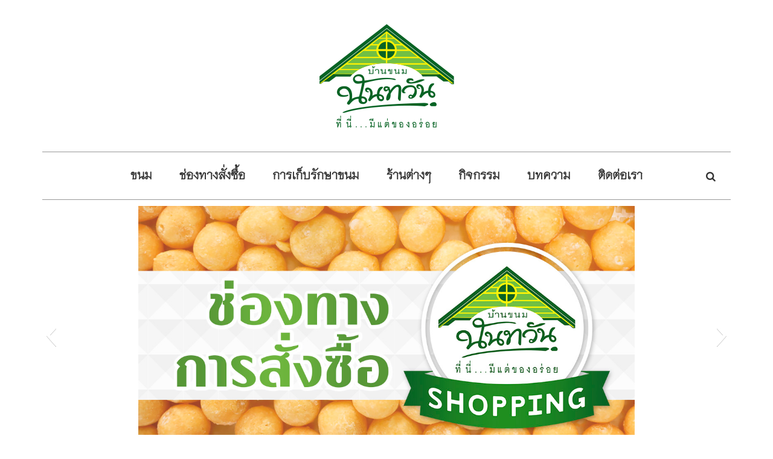

--- FILE ---
content_type: text/html; charset=UTF-8
request_url: https://bannuntawan.com/product/%E0%B8%96%E0%B8%B1%E0%B9%88%E0%B8%A7%E0%B8%81%E0%B8%A7%E0%B8%99
body_size: 7532
content:
<!DOCTYPE html>
<html lang="en-US" itemscope="itemscope" itemtype="http://schema.org/WebPage">
<head>
<meta charset="UTF-8">
<meta name="viewport" content="width=device-width, initial-scale=1">
<link rel="profile" href="http://gmpg.org/xfn/11">
<link rel="pingback" href="https://bannuntawan.com/xmlrpc.php">
<link rel="stylesheet" href="https://bannuntawan.com/wp-content/themes/nantawan/css/bootstrap.css" type="text/css" media="screen" />
<link rel="stylesheet" href="https://bannuntawan.com/wp-content/themes/nantawan/css/theme.css" type="text/css" media="screen" />
<script src="https://ajax.googleapis.com/ajax/libs/jquery/1.12.0/jquery.min.js"></script>
<!--<script src="https://bannuntawan.com/wp-content/themes/nantawan/js/bootstrap.min.jsbootstrap.min.js"></script>-->

<title>ถั่วกวน &#8211; บ้านขนมนันทวัน</title>
<link rel='dns-prefetch' href='//s.w.org' />
<link rel="alternate" type="application/rss+xml" title="บ้านขนมนันทวัน &raquo; Feed" href="https://bannuntawan.com/feed" />
<link rel="alternate" type="application/rss+xml" title="บ้านขนมนันทวัน &raquo; Comments Feed" href="https://bannuntawan.com/comments/feed" />
		<script type="text/javascript">
			window._wpemojiSettings = {"baseUrl":"https:\/\/s.w.org\/images\/core\/emoji\/2\/72x72\/","ext":".png","svgUrl":"https:\/\/s.w.org\/images\/core\/emoji\/2\/svg\/","svgExt":".svg","source":{"concatemoji":"https:\/\/bannuntawan.com\/wp-includes\/js\/wp-emoji-release.min.js?ver=4.6.2"}};
			!function(a,b,c){function d(a){var c,d,e,f,g,h=b.createElement("canvas"),i=h.getContext&&h.getContext("2d"),j=String.fromCharCode;if(!i||!i.fillText)return!1;switch(i.textBaseline="top",i.font="600 32px Arial",a){case"flag":return i.fillText(j(55356,56806,55356,56826),0,0),!(h.toDataURL().length<3e3)&&(i.clearRect(0,0,h.width,h.height),i.fillText(j(55356,57331,65039,8205,55356,57096),0,0),c=h.toDataURL(),i.clearRect(0,0,h.width,h.height),i.fillText(j(55356,57331,55356,57096),0,0),d=h.toDataURL(),c!==d);case"diversity":return i.fillText(j(55356,57221),0,0),e=i.getImageData(16,16,1,1).data,f=e[0]+","+e[1]+","+e[2]+","+e[3],i.fillText(j(55356,57221,55356,57343),0,0),e=i.getImageData(16,16,1,1).data,g=e[0]+","+e[1]+","+e[2]+","+e[3],f!==g;case"simple":return i.fillText(j(55357,56835),0,0),0!==i.getImageData(16,16,1,1).data[0];case"unicode8":return i.fillText(j(55356,57135),0,0),0!==i.getImageData(16,16,1,1).data[0];case"unicode9":return i.fillText(j(55358,56631),0,0),0!==i.getImageData(16,16,1,1).data[0]}return!1}function e(a){var c=b.createElement("script");c.src=a,c.type="text/javascript",b.getElementsByTagName("head")[0].appendChild(c)}var f,g,h,i;for(i=Array("simple","flag","unicode8","diversity","unicode9"),c.supports={everything:!0,everythingExceptFlag:!0},h=0;h<i.length;h++)c.supports[i[h]]=d(i[h]),c.supports.everything=c.supports.everything&&c.supports[i[h]],"flag"!==i[h]&&(c.supports.everythingExceptFlag=c.supports.everythingExceptFlag&&c.supports[i[h]]);c.supports.everythingExceptFlag=c.supports.everythingExceptFlag&&!c.supports.flag,c.DOMReady=!1,c.readyCallback=function(){c.DOMReady=!0},c.supports.everything||(g=function(){c.readyCallback()},b.addEventListener?(b.addEventListener("DOMContentLoaded",g,!1),a.addEventListener("load",g,!1)):(a.attachEvent("onload",g),b.attachEvent("onreadystatechange",function(){"complete"===b.readyState&&c.readyCallback()})),f=c.source||{},f.concatemoji?e(f.concatemoji):f.wpemoji&&f.twemoji&&(e(f.twemoji),e(f.wpemoji)))}(window,document,window._wpemojiSettings);
		</script>
		<style type="text/css">
img.wp-smiley,
img.emoji {
	display: inline !important;
	border: none !important;
	box-shadow: none !important;
	height: 1em !important;
	width: 1em !important;
	margin: 0 .07em !important;
	vertical-align: -0.1em !important;
	background: none !important;
	padding: 0 !important;
}
</style>
<link rel='stylesheet' id='contact-form-7-css'  href='https://bannuntawan.com/wp-content/plugins/contact-form-7/includes/css/styles.css?ver=4.4.2' type='text/css' media='all' />
<link rel='stylesheet' id='woocommerce_prettyPhoto_css-css'  href='//bannuntawan.com/wp-content/plugins/woocommerce/assets/css/prettyPhoto.css?ver=2.5.5' type='text/css' media='all' />
<link rel='stylesheet' id='storefront-woocommerce-style-css'  href='https://bannuntawan.com/wp-content/themes/nantawan/inc/woocommerce/css/woocommerce.css?ver=4.6.2' type='text/css' media='all' />
<style id='storefront-woocommerce-style-inline-css' type='text/css'>

		a.cart-contents,
		.site-header-cart .widget_shopping_cart a {
			color: #ffffff;
		}

		.site-header-cart .widget_shopping_cart {
			background-color: #2c2d33;
		}

		.woocommerce-tabs ul.tabs li.active a,
		ul.products li.product .price,
		.onsale {
			color: #60646c;
		}

		.onsale {
			border-color: #60646c;
		}

		.star-rating span:before,
		.widget-area .widget a:hover,
		.product_list_widget a:hover,
		.quantity .plus, .quantity .minus,
		p.stars a:hover:after,
		p.stars a:after,
		.star-rating span:before {
			color: #96588a;
		}

		.widget_price_filter .ui-slider .ui-slider-range,
		.widget_price_filter .ui-slider .ui-slider-handle {
			background-color: #96588a;
		}

		#order_review_heading, #order_review {
			border-color: #96588a;
		}

		@media screen and ( min-width: 768px ) {
			.site-header-cart .widget_shopping_cart,
			.site-header .product_list_widget li .quantity {
				color: #9aa0a7;
			}
		}
</style>
<script type='text/javascript' src='https://bannuntawan.com/wp-includes/js/jquery/jquery.js?ver=1.12.4'></script>
<script type='text/javascript' src='https://bannuntawan.com/wp-includes/js/jquery/jquery-migrate.min.js?ver=1.4.1'></script>
<link rel='https://api.w.org/' href='https://bannuntawan.com/wp-json/' />
<link rel="EditURI" type="application/rsd+xml" title="RSD" href="https://bannuntawan.com/xmlrpc.php?rsd" />
<link rel="wlwmanifest" type="application/wlwmanifest+xml" href="https://bannuntawan.com/wp-includes/wlwmanifest.xml" /> 
<link rel='prev' title='เผือกกวน' href='https://bannuntawan.com/product/%e0%b9%80%e0%b8%9c%e0%b8%b7%e0%b8%ad%e0%b8%81%e0%b8%81%e0%b8%a7%e0%b8%99' />
<link rel='next' title='วุ้นตาลโตนด' href='https://bannuntawan.com/product/%e0%b8%a7%e0%b8%b8%e0%b9%89%e0%b8%99%e0%b8%95%e0%b8%b2%e0%b8%a5%e0%b9%82%e0%b8%95%e0%b8%99%e0%b8%94' />
<meta name="generator" content="WordPress 4.6.2" />
<meta name="generator" content="WooCommerce 2.5.5" />
<link rel="canonical" href="https://bannuntawan.com/product/%e0%b8%96%e0%b8%b1%e0%b9%88%e0%b8%a7%e0%b8%81%e0%b8%a7%e0%b8%99" />
<link rel='shortlink' href='https://bannuntawan.com/?p=1426' />
<link rel="alternate" type="application/json+oembed" href="https://bannuntawan.com/wp-json/oembed/1.0/embed?url=https%3A%2F%2Fbannuntawan.com%2Fproduct%2F%25e0%25b8%2596%25e0%25b8%25b1%25e0%25b9%2588%25e0%25b8%25a7%25e0%25b8%2581%25e0%25b8%25a7%25e0%25b8%2599" />
<link rel="alternate" type="text/xml+oembed" href="https://bannuntawan.com/wp-json/oembed/1.0/embed?url=https%3A%2F%2Fbannuntawan.com%2Fproduct%2F%25e0%25b8%2596%25e0%25b8%25b1%25e0%25b9%2588%25e0%25b8%25a7%25e0%25b8%2581%25e0%25b8%25a7%25e0%25b8%2599&#038;format=xml" />
<link rel="alternate" type="application/rss+xml"  title="New products" href="https://bannuntawan.com/shop/feed/" /><link rel="icon" href="https://bannuntawan.com/wp-content/uploads/2016/02/logo-125x125.jpg" sizes="32x32" />
<link rel="icon" href="https://bannuntawan.com/wp-content/uploads/2016/02/logo.jpg" sizes="192x192" />
<link rel="apple-touch-icon-precomposed" href="https://bannuntawan.com/wp-content/uploads/2016/02/logo.jpg" />
<meta name="msapplication-TileImage" content="https://bannuntawan.com/wp-content/uploads/2016/02/logo.jpg" />
</head>

<body class="single single-product postid-1426 woocommerce woocommerce-page group-blog right-sidebar woocommerce-active">
<div id="page" class="hfeed site wrapper">
	
	<header id="masthead" class="site-header container" role="banner" >
		<div class="row">
			<div class="col-xs-12">
						<a class="skip-link screen-reader-text" href="#site-navigation">Skip to navigation</a>
		<a class="skip-link screen-reader-text" href="#content">Skip to content</a>
					<div class="site-branding">
				<h1 class="site-title"><a href="https://bannuntawan.com/" rel="home">บ้านขนมนันทวัน</a></h1>
									<p class="site-description">บ้านขนมนันทวัน ที่นี่มีแต่ของอร่อย</p>
							</div>
					<div class="site-logo">
				<a href="https://bannuntawan.com/">
				<img src="https://bannuntawan.com/wp-content/themes/nantawan/images/logo.png"/ alt="บ้านขนมนันทวัน">
				</a>
			</div>

			<nav id="site-navigation" class="main-navigation" role="navigation" aria-label="Primary Navigation">
				<button class="menu-toggle" aria-controls="primary-navigation" aria-expanded="false">
					Menu				</button>
				<div class="primary-navigation"><ul id="menu-main-menu" class="menu"><li id="menu-item-44" class="menu-item menu-item-type-post_type menu-item-object-page menu-item-44"><a href="https://bannuntawan.com/">หน้าแรก</a></li>
<li id="menu-item-45" class="menu-item menu-item-type-post_type menu-item-object-page current_page_parent menu-item-45"><a href="https://bannuntawan.com/shop">ขนม</a></li>
<li id="menu-item-85" class="menu-item menu-item-type-post_type menu-item-object-page menu-item-85"><a href="https://bannuntawan.com/order">ช่องทางสั่งซื้อ</a></li>
<li id="menu-item-86" class="menu-item menu-item-type-post_type menu-item-object-page menu-item-86"><a href="https://bannuntawan.com/keep-product">การเก็บรักษาขนม</a></li>
<li id="menu-item-122" class="menu-item menu-item-type-post_type menu-item-object-page menu-item-122"><a href="https://bannuntawan.com/allshop">ร้านต่างๆ</a></li>
<li id="menu-item-153" class="menu-item menu-item-type-post_type menu-item-object-page menu-item-153"><a href="https://bannuntawan.com/event">กิจกรรม</a></li>
<li id="menu-item-142" class="menu-item menu-item-type-taxonomy menu-item-object-category menu-item-142"><a href="https://bannuntawan.com/category/blog">บทความ</a></li>
<li id="menu-item-49" class="menu-item menu-item-type-post_type menu-item-object-page menu-item-49"><a href="https://bannuntawan.com/contact-us">ติดต่อเรา</a></li>
</ul></div><div class="handheld-navigation"><ul id="menu-main-menu-1" class="menu"><li class="menu-item menu-item-type-post_type menu-item-object-page menu-item-44"><a href="https://bannuntawan.com/">หน้าแรก</a></li>
<li class="menu-item menu-item-type-post_type menu-item-object-page current_page_parent menu-item-45"><a href="https://bannuntawan.com/shop">ขนม</a></li>
<li class="menu-item menu-item-type-post_type menu-item-object-page menu-item-85"><a href="https://bannuntawan.com/order">ช่องทางสั่งซื้อ</a></li>
<li class="menu-item menu-item-type-post_type menu-item-object-page menu-item-86"><a href="https://bannuntawan.com/keep-product">การเก็บรักษาขนม</a></li>
<li class="menu-item menu-item-type-post_type menu-item-object-page menu-item-122"><a href="https://bannuntawan.com/allshop">ร้านต่างๆ</a></li>
<li class="menu-item menu-item-type-post_type menu-item-object-page menu-item-153"><a href="https://bannuntawan.com/event">กิจกรรม</a></li>
<li class="menu-item menu-item-type-taxonomy menu-item-object-category menu-item-142"><a href="https://bannuntawan.com/category/blog">บทความ</a></li>
<li class="menu-item menu-item-type-post_type menu-item-object-page menu-item-49"><a href="https://bannuntawan.com/contact-us">ติดต่อเรา</a></li>
</ul></div>
								<div class="site-search">
				<div class="widget woocommerce widget_product_search">
<form role="search" method="get" class="woocommerce-product-search" action="https://bannuntawan.com/">
	<label class="screen-reader-text" for="woocommerce-product-search-field">Search for:</label>
	<input type="search" id="woocommerce-product-search-field" class="search-field" placeholder="Search Products&hellip;" value="" name="s" title="Search for:" />
	<input type="submit" value="Search" />
	<input type="hidden" name="post_type" value="product" />
</form>
</div>			</div>
							<span class="search-toggle"><span class="ico-search"></span></span>
				</nav><!-- #site-navigation -->
				<script type="text/javascript">
					$( document ).ready(function() {
						$( ".search-toggle" ).click(function() {
						  $( ".site-search" ).fadeToggle( "fast", "linear" );
						});
					});
				</script>
			</div>
		</div>
	</header><!-- #masthead -->

	
	<div id="content" class="site-content container" tabindex="-1">
		<div class="row">
		<div class="col-xs-12">

			
	<div class="slideshow_container slideshow_container_style-light" style=" max-width: 1170px;" data-slideshow-id="245" data-style-name="style-light" data-style-version="2.3.1" >

					<div class="slideshow_loading_icon"></div>
		
		<div class="slideshow_content" style="display: none;">

			<div class="slideshow_view">
				<div class="slideshow_slide slideshow_slide_image">
					<a href="http://bannuntawan.com/order" target="_blank" >						<img src="https://bannuntawan.com/wp-content/uploads/2016/04/ShopBanner-ShopSlide-1.jpg" alt="ShopBanner-ShopSlide (1)" width="1200" height="625" />
					</a>					<div class="slideshow_description_box slideshow_transparent">
						<div class="slideshow_title"><a href="http://bannuntawan.com/order" target="_blank" >ShopBanner-ShopSlide (1)</a></div>											</div>
				</div>

						<div style="clear: both;"></div></div><div class="slideshow_view">
				<div class="slideshow_slide slideshow_slide_image">
					<a href="http://bannuntawan.com/keep-product" target="_blank" >						<img src="https://bannuntawan.com/wp-content/uploads/2016/04/Promo-เก็บรักษาขนม.jpg" alt="Promo-เก็บรักษาขนม" width="1205" height="400" />
					</a>					<div class="slideshow_description_box slideshow_transparent">
						<div class="slideshow_title"><a href="http://bannuntawan.com/keep-product" target="_blank" >Promo-เก็บรักษาขนม</a></div>											</div>
				</div>

						<div style="clear: both;"></div></div>
		</div>

		<div class="slideshow_controlPanel slideshow_transparent" style="display: none;"><ul><li class="slideshow_togglePlay" data-play-text="Play" data-pause-text="Pause"></li></ul></div>

		<div class="slideshow_button slideshow_previous slideshow_transparent" role="button" data-previous-text="Previous" style="display: none;"></div>
		<div class="slideshow_button slideshow_next slideshow_transparent" role="button" data-next-text="Next" style="display: none;"></div>

		<div class="slideshow_pagination" style="display: none;" data-go-to-text="Go to slide"><div class="slideshow_pagination_center"></div></div>

		<!-- WordPress Slideshow Version 2.3.1 -->

			</div>


	<div class="gap-line">
		<span class="mline"></span>
		<span class="msymbol"></span>
	</div>

	<div class="breadcrumbs" typeof="BreadcrumbList" vocab="http://schema.org/">
    <!-- Breadcrumb NavXT 5.4.0 -->
<span property="itemListElement" typeof="ListItem"><a property="item" typeof="WebPage" title="Go to บ้านขนมนันทวัน." href="https://bannuntawan.com" class="home"><span property="name">บ้านขนมนันทวัน</span></a><meta property="position" content="1"></span>|<span property="itemListElement" typeof="ListItem"><a property="item" typeof="WebPage" title="Go to Products." href="https://bannuntawan.com/shop" class="post post-product-archive"><span property="name">Products</span></a><meta property="position" content="2"></span>|<span property="itemListElement" typeof="ListItem"><a property="item" typeof="WebPage" title="Go to the ขนมไทย-ไทยประยุกต์ Product Category archives." href="https://bannuntawan.com/product-category/thaidesserts" class="taxonomy product_cat"><span property="name">ขนมไทย-ไทยประยุกต์</span></a><meta property="position" content="3"></span>|<span property="itemListElement" typeof="ListItem"><a property="item" typeof="WebPage" title="Go to the ขนมกวน - เชื่อม Product Category archives." href="https://bannuntawan.com/product-category/thaidesserts/preservedfruit" class="taxonomy product_cat"><span property="name">ขนมกวน - เชื่อม</span></a><meta property="position" content="4"></span>|<span property="itemListElement" typeof="ListItem"><span property="name">ถั่วกวน</span><meta property="position" content="5"></span>	</div>


			<div id="primary" class="content-area">
			<main id="main" class="site-main" role="main">
	    	

		
			

<div itemscope itemtype="http://schema.org/Product" id="product-1426" class="post-1426 product type-product status-publish has-post-thumbnail product_cat-preservedfruit product_cat-thaidesserts shipping-taxable purchasable product-type-simple product-cat-preservedfruit product-cat-thaidesserts instock">

	<div class="row">
		<div class="col-xs-12 col-sm-6">
	
	<div class="images">
	<a href="https://bannuntawan.com/wp-content/uploads/2018/10/ถั่วกวน-2565.jpg" itemprop="image" class="woocommerce-main-image zoom" title="" data-rel="prettyPhoto"><img width="440" height="550" src="https://bannuntawan.com/wp-content/uploads/2018/10/ถั่วกวน-2565-440x550.jpg" class="attachment-shop_single size-shop_single wp-post-image" alt="ถั่วกวน 2565" title="ถั่วกวน 2565" srcset="https://bannuntawan.com/wp-content/uploads/2018/10/ถั่วกวน-2565-440x550.jpg 440w, https://bannuntawan.com/wp-content/uploads/2018/10/ถั่วกวน-2565-240x300.jpg 240w, https://bannuntawan.com/wp-content/uploads/2018/10/ถั่วกวน-2565-819x1024.jpg 819w, https://bannuntawan.com/wp-content/uploads/2018/10/ถั่วกวน-2565-614x768.jpg 614w, https://bannuntawan.com/wp-content/uploads/2018/10/ถั่วกวน-2565.jpg 1200w" sizes="(max-width: 440px) 100vw, 440px" /></a>
	</div>
	</div>
	<div class="col-xs-12 col-sm-6">
	<div class="summary entry-summary">

		<h1 itemprop="name" class="product_title entry-title">ถั่วกวน</h1>
<div itemprop="offers" itemscope itemtype="http://schema.org/Offer">

	<p class="price"><span class="amount">70&nbsp;&#3647;</span></p>

	<meta itemprop="price" content="70" />
	<meta itemprop="priceCurrency" content="THB" />
	<link itemprop="availability" href="http://schema.org/InStock" />

</div>
<div itemprop="description">
	<p>&nbsp;</p>
<p><span style="font-weight: 400;">ถั่วกวนของบ้านขนมนันทวันอร่อยพิเศษ เพราะคัดแต่วัตถุดิบคุณภาพดี สด สะอาด กวนอย่างพิถีพิถันลืมเหนื่อย จนได้เนื้อเหนียวนุ่ม เนียนละมุน หอมกะทิ หวานน้อย รุ่นเด็กก็ทานง่าย สูงวัยก็ทานอร่อย ถูกอกถูกใจกันทุกคนในครอบครัว</span></p>
<p><strong>วิธีเก็บรักษา</strong> เก็บนอกตู้เย็นได้ตามวันหมดอายุที่ระบุไว้</p>
</div>



	
	<form class="cart" method="post" enctype='multipart/form-data'>
	 	
	 	<div class="quantity">
	<input type="number" step="1" min="1" max="" name="quantity" value="1" title="Qty" class="input-text qty text" size="4" />
</div>

	 	<input type="hidden" name="add-to-cart" value="1426" />

	 	<button type="submit" class="single_add_to_cart_button button alt">Add to cart</button>

			</form>

	
<div class="product_meta">

	
	
	
	
	
</div>


	</div><!-- .summary -->
	</div>
	</div>

	

	<div class="gap-line">
		<span class="mline"></span>
		<span class="msymbol"></span>
	</div>

	<div class="related products">

		<h4 class="title">Related Products</h4>

		<ul class="products">

			
				<li class="first post-645 product type-product status-publish has-post-thumbnail product_cat-signature product_cat-jelly product_cat-delivery product_cat-thaidesserts featured shipping-taxable purchasable product-type-simple product-cat-signature product-cat-jelly product-cat-delivery product-cat-thaidesserts instock">

	<a href="https://bannuntawan.com/product/%e0%b8%a7%e0%b8%b8%e0%b9%89%e0%b8%99%e0%b8%81%e0%b8%b0%e0%b8%97%e0%b8%b4%e0%b8%99%e0%b9%89%e0%b8%b3%e0%b8%95%e0%b8%b2%e0%b8%a5%e0%b8%aa%e0%b8%94"><img width="267" height="267" src="https://bannuntawan.com/wp-content/uploads/2016/07/2017-วุ้นกะทิน้ำตาลสด-267x267.jpg" class="attachment-shop_catalog size-shop_catalog wp-post-image" alt="2017-วุ้นกะทิน้ำตาลสด" srcset="https://bannuntawan.com/wp-content/uploads/2016/07/2017-วุ้นกะทิน้ำตาลสด-267x267.jpg 267w, https://bannuntawan.com/wp-content/uploads/2016/07/2017-วุ้นกะทิน้ำตาลสด-360x360.jpg 360w, https://bannuntawan.com/wp-content/uploads/2016/07/2017-วุ้นกะทิน้ำตาลสด-300x300.jpg 300w, https://bannuntawan.com/wp-content/uploads/2016/07/2017-วุ้นกะทิน้ำตาลสด-1024x1024.jpg 1024w, https://bannuntawan.com/wp-content/uploads/2016/07/2017-วุ้นกะทิน้ำตาลสด-768x768.jpg 768w, https://bannuntawan.com/wp-content/uploads/2016/07/2017-วุ้นกะทิน้ำตาลสด-125x125.jpg 125w, https://bannuntawan.com/wp-content/uploads/2016/07/2017-วุ้นกะทิน้ำตาลสด-550x550.jpg 550w, https://bannuntawan.com/wp-content/uploads/2016/07/2017-วุ้นกะทิน้ำตาลสด.jpg 1200w" sizes="(max-width: 267px) 100vw, 267px" /><h3>วุ้นกะทิน้ำตาลสด</h3>
	<span class="price"><span class="amount">60&nbsp;&#3647;</span></span>
</a><a rel="nofollow" href="/product/%E0%B8%96%E0%B8%B1%E0%B9%88%E0%B8%A7%E0%B8%81%E0%B8%A7%E0%B8%99?add-to-cart=645" data-quantity="1" data-product_id="645" data-product_sku="" class="button product_type_simple add_to_cart_button ajax_add_to_cart">Add to cart</a>
</li>

			
				<li class="post-672 product type-product status-publish has-post-thumbnail product_cat-bakery product_cat-delivery product_cat-thaidesserts featured shipping-taxable purchasable product-type-simple product-cat-bakery product-cat-delivery product-cat-thaidesserts instock">

	<a href="https://bannuntawan.com/product/%e0%b8%9e%e0%b8%b2%e0%b8%a2%e0%b8%81%e0%b8%a3%e0%b8%ad%e0%b8%9a%e0%b8%98%e0%b8%b1%e0%b8%8d%e0%b8%9e%e0%b8%b7%e0%b8%8a%e0%b8%a3%e0%b8%a7%e0%b8%a1%e0%b8%a3%e0%b8%aa"><img width="267" height="267" src="https://bannuntawan.com/wp-content/uploads/2016/07/2018-พายกรอบธัญพืช-267x267.jpg" class="attachment-shop_catalog size-shop_catalog wp-post-image" alt="2018-พายกรอบธัญพืช" srcset="https://bannuntawan.com/wp-content/uploads/2016/07/2018-พายกรอบธัญพืช-267x267.jpg 267w, https://bannuntawan.com/wp-content/uploads/2016/07/2018-พายกรอบธัญพืช-360x360.jpg 360w, https://bannuntawan.com/wp-content/uploads/2016/07/2018-พายกรอบธัญพืช-300x300.jpg 300w, https://bannuntawan.com/wp-content/uploads/2016/07/2018-พายกรอบธัญพืช-1024x1024.jpg 1024w, https://bannuntawan.com/wp-content/uploads/2016/07/2018-พายกรอบธัญพืช-768x768.jpg 768w, https://bannuntawan.com/wp-content/uploads/2016/07/2018-พายกรอบธัญพืช-125x125.jpg 125w, https://bannuntawan.com/wp-content/uploads/2016/07/2018-พายกรอบธัญพืช-550x550.jpg 550w, https://bannuntawan.com/wp-content/uploads/2016/07/2018-พายกรอบธัญพืช.jpg 1200w" sizes="(max-width: 267px) 100vw, 267px" /><h3>พายกรอบธัญพืชรวมรส</h3>
	<span class="price"><span class="amount">99&nbsp;&#3647;</span></span>
</a><a rel="nofollow" href="/product/%E0%B8%96%E0%B8%B1%E0%B9%88%E0%B8%A7%E0%B8%81%E0%B8%A7%E0%B8%99?add-to-cart=672" data-quantity="1" data-product_id="672" data-product_sku="" class="button product_type_simple add_to_cart_button ajax_add_to_cart">Add to cart</a>
</li>

			
				<li class="post-617 product type-product status-publish has-post-thumbnail product_cat-signature product_cat-cake product_cat-delivery product_cat-thaidesserts featured shipping-taxable purchasable product-type-simple product-cat-signature product-cat-cake product-cat-delivery product-cat-thaidesserts instock">

	<a href="https://bannuntawan.com/product/%e0%b9%80%e0%b8%84%e0%b9%89%e0%b8%81%e0%b8%8a%e0%b8%b4%e0%b8%9f%e0%b8%9f%e0%b8%ad%e0%b8%99%e0%b8%a3%e0%b8%a7%e0%b8%a1%e0%b8%a3%e0%b8%aa"><img width="267" height="267" src="https://bannuntawan.com/wp-content/uploads/2016/07/เค้กชิฟฟอน-2018-267x267.jpg" class="attachment-shop_catalog size-shop_catalog wp-post-image" alt="เค้กชิฟฟอน 2018" srcset="https://bannuntawan.com/wp-content/uploads/2016/07/เค้กชิฟฟอน-2018-267x267.jpg 267w, https://bannuntawan.com/wp-content/uploads/2016/07/เค้กชิฟฟอน-2018-360x360.jpg 360w, https://bannuntawan.com/wp-content/uploads/2016/07/เค้กชิฟฟอน-2018-300x300.jpg 300w, https://bannuntawan.com/wp-content/uploads/2016/07/เค้กชิฟฟอน-2018-1024x1024.jpg 1024w, https://bannuntawan.com/wp-content/uploads/2016/07/เค้กชิฟฟอน-2018-768x768.jpg 768w, https://bannuntawan.com/wp-content/uploads/2016/07/เค้กชิฟฟอน-2018-125x125.jpg 125w, https://bannuntawan.com/wp-content/uploads/2016/07/เค้กชิฟฟอน-2018-550x550.jpg 550w, https://bannuntawan.com/wp-content/uploads/2016/07/เค้กชิฟฟอน-2018.jpg 1200w" sizes="(max-width: 267px) 100vw, 267px" /><h3>เค้กชิฟฟอนรวมรส</h3>
	<span class="price"><span class="amount">119&nbsp;&#3647;</span></span>
</a><a rel="nofollow" href="/product/%E0%B8%96%E0%B8%B1%E0%B9%88%E0%B8%A7%E0%B8%81%E0%B8%A7%E0%B8%99?add-to-cart=617" data-quantity="1" data-product_id="617" data-product_sku="" class="button product_type_simple add_to_cart_button ajax_add_to_cart">Add to cart</a>
</li>

			
				<li class="last post-662 product type-product status-publish has-post-thumbnail product_cat-signature product_cat-mokaeng product_cat-delivery product_cat-thaidesserts featured shipping-taxable purchasable product-type-simple product-cat-signature product-cat-mokaeng product-cat-delivery product-cat-thaidesserts instock">

	<a href="https://bannuntawan.com/product/%e0%b8%ab%e0%b8%a1%e0%b9%89%e0%b8%ad%e0%b9%81%e0%b8%81%e0%b8%87%e0%b8%9f%e0%b8%b1%e0%b8%81%e0%b8%97%e0%b8%ad%e0%b8%87"><img width="267" height="267" src="https://bannuntawan.com/wp-content/uploads/2016/07/หม้อแกงฟักทอง-2015-267x267.jpg" class="attachment-shop_catalog size-shop_catalog wp-post-image" alt="หม้อแกงฟักทอง-2015" srcset="https://bannuntawan.com/wp-content/uploads/2016/07/หม้อแกงฟักทอง-2015-267x267.jpg 267w, https://bannuntawan.com/wp-content/uploads/2016/07/หม้อแกงฟักทอง-2015-360x360.jpg 360w, https://bannuntawan.com/wp-content/uploads/2016/07/หม้อแกงฟักทอง-2015-300x300.jpg 300w, https://bannuntawan.com/wp-content/uploads/2016/07/หม้อแกงฟักทอง-2015-1024x1024.jpg 1024w, https://bannuntawan.com/wp-content/uploads/2016/07/หม้อแกงฟักทอง-2015-768x768.jpg 768w, https://bannuntawan.com/wp-content/uploads/2016/07/หม้อแกงฟักทอง-2015-125x125.jpg 125w, https://bannuntawan.com/wp-content/uploads/2016/07/หม้อแกงฟักทอง-2015-550x550.jpg 550w, https://bannuntawan.com/wp-content/uploads/2016/07/หม้อแกงฟักทอง-2015.jpg 1200w" sizes="(max-width: 267px) 100vw, 267px" /><h3>หม้อแกงฟักทอง</h3>
	<span class="price"><span class="amount">65&nbsp;&#3647;</span></span>
</a><a rel="nofollow" href="/product/%E0%B8%96%E0%B8%B1%E0%B9%88%E0%B8%A7%E0%B8%81%E0%B8%A7%E0%B8%99?add-to-cart=662" data-quantity="1" data-product_id="662" data-product_sku="" class="button product_type_simple add_to_cart_button ajax_add_to_cart">Add to cart</a>
</li>

			
		</ul>

	</div>


	<meta itemprop="url" content="https://bannuntawan.com/product/%e0%b8%96%e0%b8%b1%e0%b9%88%e0%b8%a7%e0%b8%81%e0%b8%a7%e0%b8%99" />
</div><!-- #product-1426 -->


		
	
	

		</div><!-- .row -->
		</div><!-- .xs12 -->
	</div><!-- #content -->


	<footer id="colophon" class="site-footer container" role="contentinfo">
		<div class="text-center">
			<a href="https://www.facebook.com/bannuntawan/" target="_blank"><img src="https://bannuntawan.com/wp-content/themes/nantawan/images/facebook3.png"></a>
			<a href="https://www.instagram.com/bannuntawan/" target="_blank"><img src="https://bannuntawan.com/wp-content/themes/nantawan/images/instagram-logo.png"></a>
			<a href="https://th.tripadvisor.com/Restaurant_Review-g297932-d3744840-Reviews-Ban_Kanom_Nuntawan-Phetchaburi_Phetchaburi_Province.html" target="_blank"><img src="https://bannuntawan.com/wp-content/themes/nantawan/images/tripadvisor-logo.png"></a>

			<span class="credit">© Copyright 2016 By Bannuntawan.com All rights Reserved.</span>
		</div><!-- .container -->
	</footer><!-- #colophon -->

</div><!-- #page -->

<link rel='stylesheet' id='slideshow-jquery-image-gallery-stylesheet_functional-css'  href='https://bannuntawan.com/wp-content/plugins/slideshow-jquery-image-gallery/style/SlideshowPlugin/functional.css?ver=2.3.1' type='text/css' media='all' />
<link rel='stylesheet' id='slideshow-jquery-image-gallery-stylesheet_style-light-css'  href='https://bannuntawan.com/wp-content/plugins/slideshow-jquery-image-gallery/css/style-light.css?ver=2.3.1' type='text/css' media='all' />
<script type='text/javascript' src='https://bannuntawan.com/wp-content/plugins/contact-form-7/includes/js/jquery.form.min.js?ver=3.51.0-2014.06.20'></script>
<script type='text/javascript'>
/* <![CDATA[ */
var _wpcf7 = {"loaderUrl":"https:\/\/bannuntawan.com\/wp-content\/plugins\/contact-form-7\/images\/ajax-loader.gif","recaptchaEmpty":"Please verify that you are not a robot.","sending":"Sending ..."};
/* ]]> */
</script>
<script type='text/javascript' src='https://bannuntawan.com/wp-content/plugins/contact-form-7/includes/js/scripts.js?ver=4.4.2'></script>
<script type='text/javascript'>
/* <![CDATA[ */
var wc_add_to_cart_params = {"ajax_url":"\/wp-admin\/admin-ajax.php","wc_ajax_url":"\/product\/%E0%B8%96%E0%B8%B1%E0%B9%88%E0%B8%A7%E0%B8%81%E0%B8%A7%E0%B8%99?wc-ajax=%%endpoint%%","i18n_view_cart":"View Cart","cart_url":"","is_cart":"","cart_redirect_after_add":"no"};
/* ]]> */
</script>
<script type='text/javascript' src='//bannuntawan.com/wp-content/plugins/woocommerce/assets/js/frontend/add-to-cart.min.js?ver=2.5.5'></script>
<script type='text/javascript' src='//bannuntawan.com/wp-content/plugins/woocommerce/assets/js/prettyPhoto/jquery.prettyPhoto.min.js?ver=3.1.6'></script>
<script type='text/javascript' src='//bannuntawan.com/wp-content/plugins/woocommerce/assets/js/prettyPhoto/jquery.prettyPhoto.init.min.js?ver=2.5.5'></script>
<script type='text/javascript'>
/* <![CDATA[ */
var wc_single_product_params = {"i18n_required_rating_text":"Please select a rating","review_rating_required":"yes"};
/* ]]> */
</script>
<script type='text/javascript' src='//bannuntawan.com/wp-content/plugins/woocommerce/assets/js/frontend/single-product.min.js?ver=2.5.5'></script>
<script type='text/javascript' src='//bannuntawan.com/wp-content/plugins/woocommerce/assets/js/jquery-blockui/jquery.blockUI.min.js?ver=2.70'></script>
<script type='text/javascript'>
/* <![CDATA[ */
var woocommerce_params = {"ajax_url":"\/wp-admin\/admin-ajax.php","wc_ajax_url":"\/product\/%E0%B8%96%E0%B8%B1%E0%B9%88%E0%B8%A7%E0%B8%81%E0%B8%A7%E0%B8%99?wc-ajax=%%endpoint%%"};
/* ]]> */
</script>
<script type='text/javascript' src='//bannuntawan.com/wp-content/plugins/woocommerce/assets/js/frontend/woocommerce.min.js?ver=2.5.5'></script>
<script type='text/javascript' src='//bannuntawan.com/wp-content/plugins/woocommerce/assets/js/jquery-cookie/jquery.cookie.min.js?ver=1.4.1'></script>
<script type='text/javascript'>
/* <![CDATA[ */
var wc_cart_fragments_params = {"ajax_url":"\/wp-admin\/admin-ajax.php","wc_ajax_url":"\/product\/%E0%B8%96%E0%B8%B1%E0%B9%88%E0%B8%A7%E0%B8%81%E0%B8%A7%E0%B8%99?wc-ajax=%%endpoint%%","fragment_name":"wc_fragments"};
/* ]]> */
</script>
<script type='text/javascript' src='//bannuntawan.com/wp-content/plugins/woocommerce/assets/js/frontend/cart-fragments.min.js?ver=2.5.5'></script>
<script type='text/javascript' src='https://bannuntawan.com/wp-content/themes/nantawan/js/navigation.min.js?ver=20120206'></script>
<script type='text/javascript' src='https://bannuntawan.com/wp-content/themes/nantawan/js/skip-link-focus-fix.min.js?ver=20130115'></script>
<script type='text/javascript' src='https://bannuntawan.com/wp-includes/js/wp-embed.min.js?ver=4.6.2'></script>
<script type='text/javascript'>
/* <![CDATA[ */
var SlideshowPluginSettings_245 = {"animation":"slide","slideSpeed":"1","descriptionSpeed":"0.4","intervalSpeed":"5","slidesPerView":"1","maxWidth":"1170","aspectRatio":"16:6","height":"200","imageBehaviour":"natural","showDescription":"false","hideDescription":"true","preserveSlideshowDimensions":"true","enableResponsiveness":"true","play":"true","loop":"true","pauseOnHover":"true","controllable":"true","hideNavigationButtons":"false","showPagination":"false","hidePagination":"false","controlPanel":"false","hideControlPanel":"true","waitUntilLoaded":"true","showLoadingIcon":"true","random":"false","avoidFilter":"true","dimensionWidth":"16","dimensionHeight":"6"};
var slideshow_jquery_image_gallery_script_adminURL = "https:\/\/bannuntawan.com\/wp-admin\/";
/* ]]> */
</script>
<script type='text/javascript' src='https://bannuntawan.com/wp-content/plugins/slideshow-jquery-image-gallery/js/min/all.frontend.min.js?ver=2.3.1'></script>

</body>
</html>


--- FILE ---
content_type: text/css
request_url: https://bannuntawan.com/wp-content/themes/nantawan/css/theme.css
body_size: 9185
content:
/*!
 * Bootstrap v3.3.6 (http://getbootstrap.com)
 * Copyright 2011-2015 Twitter, Inc.
 * Licensed under MIT (https://github.com/twbs/bootstrap/blob/master/LICENSE)
 */
@font-face {
  font-family: "th_k2d";
  src: url('../fonts/th_k2d_july8-webfont.eot');
  src: url('../fonts/th_k2d_july8-webfont.eot?#iefix') format('embedded-opentype'), url('../fonts/th_k2d_july8-webfont.woff') format('woff'), url('../fonts/th_k2d_july8-webfont.ttf') format('truetype');
  font-weight: normal;
  font-style: normal;
}
@font-face {
  font-family: 'THNiramitAS';
  src: url('../fonts/th_niramit_as-webfont.eot');
  src: url('../fonts/th_niramit_as-webfont.eot?#iefix') format('embedded-opentype'), url('../fonts/th_niramit_as-webfont.woff') format('woff'), url('../fonts/th_niramit_as-webfont.ttf') format('truetype');
  font-weight: normal;
  font-style: normal;
}
@font-face {
  font-family: 'FontAwesome';
  src: url("../fonts/fontawesome/fontawesome-webfont.eot?v=#4.1.0");
  src: url("../fonts/fontawesome/fontawesome-webfont.eot?#iefix&v=#4.1.0") format("embedded-opentype"), url("../fonts/fontawesome/fontawesome-webfont.woff2?v=#4.1.0") format("woff2"), url("../fonts/fontawesome/fontawesome-webfont.woff?v=#4.1.0") format("woff"), url("../fonts/fontawesome/fontawesome-webfont.ttf?v=#4.1.0") format("truetype"), url("../fonts/fontawesome/fontawesome-webfont.svg?v=#4.1.0#fontawesomeregular") format("svg");
  font-weight: normal;
  font-style: normal;
}
@font-face {
  font-family: 'blackjackregular';
  src: url('../fonts/black_jack-webfont.eot');
  src: url('../fonts/black_jack-webfont.eot?#iefix') format('embedded-opentype'), url('../fonts/black_jack-webfont.woff') format('woff'), url('../fonts/black_jack-webfont.ttf') format('truetype'), url('../fonts/black_jack-webfont.svg#blackjackregular') format('svg');
  font-weight: normal;
  font-style: normal;
}
h1.en-title,
.h1.en-title {
  font-family: 'blackjackregular';
  font-size: 74px;
  font-weight: 500;
}
h2.en-title,
.h2.en-title {
  font-family: 'blackjackregular';
  font-size: 57.8px;
  font-weight: 500;
}
h3.en-title,
.h3.en-title {
  font-family: 'blackjackregular';
  font-size: 37.7px;
  font-weight: 500;
}
img.alignleft {
  float: left;
  margin-right: 25px;
  margin-bottom: 25px;
}
img.alignright {
  float: right;
  margin-left: 25px;
  margin-bottom: 25px;
}
.gap-line {
  position: relative;
  text-align: center;
  float: none;
  clear: both;
}
.gap-line .mline {
  display: block;
  border-top: 1px solid #b9b9b9;
  position: absolute;
  width: 100%;
  top: 26px;
  z-index: -1;
}
.gap-line .msymbol {
  display: inline-block;
  width: 82px;
  height: 52px;
  background-color: #fff;
  background-image: url('../images//ico-msymbol.png');
  background-repeat: no-repeat;
  background-size: auto 100%;
  background-position: 50% 0;
  z-index: 2;
}
img.aligncenter {
  display: block;
  margin: auto;
}
#content {
  outline: none;
}
.skip-link {
  display: none;
}
.site-branding {
  display: none;
}
.site-logo {
  padding: 40px 0;
  text-align: center;
}
header .site-search {
  position: absolute;
  right: 15px;
  top: -80%;
  display: none;
}
header .site-search .widget_product_search .screen-reader-text {
  display: none;
}
header .site-search .widget_product_search input[type=search],
header .site-search .widget_product_search input[type=text] {
  padding: 5px;
  border: 1px solid #999;
  font-size: 18px;
  line-height: 20px;
}
header .site-search .widget_product_search input[type="submit"] {
  font-size: 18px;
  line-height: 24px;
  padding: 3px 10px;
  display: inline-block;
  margin-bottom: 0;
  font-weight: normal;
  text-align: center;
  touch-action: manipulation;
  cursor: pointer;
  background-color: #B9E497;
  background-image: none;
  border: 1px solid transparent;
  white-space: nowrap;
  -webkit-user-select: none;
  -moz-user-select: none;
  -ms-user-select: none;
  user-select: none;
}
header .site-search .widget_product_search input[type="submit"]:focus,
header .site-search .widget_product_search input[type="submit"]:active:focus,
header .site-search .widget_product_search input[type="submit"].active:focus,
header .site-search .widget_product_search input[type="submit"].focus,
header .site-search .widget_product_search input[type="submit"]:active.focus,
header .site-search .widget_product_search input[type="submit"].active.focus {
  outline: thin dotted;
  outline: 5px auto -webkit-focus-ring-color;
  outline-offset: -2px;
}
header .site-search .widget_product_search input[type="submit"]:hover,
header .site-search .widget_product_search input[type="submit"]:focus,
header .site-search .widget_product_search input[type="submit"].focus {
  color: #333333;
  text-decoration: none;
}
header .site-search .widget_product_search input[type="submit"]:active,
header .site-search .widget_product_search input[type="submit"].active {
  outline: 0;
  background-image: none;
  -webkit-box-shadow: inset 0 3px 5px rgba(0, 0, 0, 0.125);
  box-shadow: inset 0 3px 5px rgba(0, 0, 0, 0.125);
}
header .site-search .widget_product_search input[type="submit"].disabled,
header .site-search .widget_product_search input[type="submit"][disabled],
fieldset[disabled] header .site-search .widget_product_search input[type="submit"] {
  cursor: not-allowed;
  opacity: 0.65;
  filter: alpha(opacity=65);
  -webkit-box-shadow: none;
  box-shadow: none;
}
aheader .site-search .widget_product_search input[type="submit"].disabled,
fieldset[disabled] aheader .site-search .widget_product_search input[type="submit"] {
  pointer-events: none;
}
.search-toggle {
  display: block;
  position: absolute;
  right: 25px;
  top: 35%;
  cursor: pointer;
}
.search-toggle .ico-search {
  display: block;
}
.search-toggle .ico-search:before {
  content: "\f002";
  font-family: "FontAwesome";
  line-height: 1;
}
.home_top_slideshow .slideshow_container .slideshow_pagination {
  bottom: 80px;
}
.home_top_slideshow .slideshow_container .slideshow_pagination ul li {
  width: 14px;
  height: 14px;
  border-radius: 50%;
  background: #fff;
  margin: 0 5px;
  opacity: 1;
  outline: none;
}
.home_top_slideshow .slideshow_container .slideshow_pagination ul li.slideshow_currentView {
  background: #74b53f;
}
.home_nav_showcase {
  padding: 0 15px;
  margin-bottom: 40px;
}
.home_nav_showcase .highlight_nav {
  position: relative;
}
.home_nav_showcase .highlight_nav .title {
  position: absolute;
  width: 100%;
  margin: 0;
  bottom: 0;
  left: 0;
  padding: 15px 0;
  text-align: center;
  color: #fff;
}
.home_nav_showcase .highlight_nav.highlight_nav_1:hover .title {
  background-color: #ffb15e;
  -webkit-transition: all 0.5s;
  /* Safari */
  transition: all 0.5s;
}
.home_nav_showcase .highlight_nav.highlight_nav_1 .title {
  background-color: rgba(255, 177, 94, 0.8);
  -webkit-transition: all 0.5s;
  /* Safari */
  transition: all 0.5s;
}
.home_nav_showcase .highlight_nav.highlight_nav_2:hover .title {
  background-color: #8fb93b;
  -webkit-transition: all 0.5s;
  /* Safari */
  transition: all 0.5s;
}
.home_nav_showcase .highlight_nav.highlight_nav_2 .title {
  background-color: rgba(143, 185, 59, 0.8);
  -webkit-transition: all 0.5s;
  /* Safari */
  transition: all 0.5s;
}
.home_nav_showcase .highlight_nav.highlight_nav_3:hover .title {
  background-color: #85d0bb;
  -webkit-transition: all 0.5s;
  /* Safari */
  transition: all 0.5s;
}
.home_nav_showcase .highlight_nav.highlight_nav_3 .title {
  background-color: rgba(133, 208, 187, 0.8);
  -webkit-transition: all 0.5s;
  /* Safari */
  transition: all 0.5s;
}
.home_nav_showcase .highlight_nav a {
  display: block;
}
.home_nav_showcase .highlight_nav a img {
  width: 100%;
  height: auto;
}
.content-area {
  padding-top: 20px;
  padding-bottom: 40px;
}
.content-area h3.title {
  color: #c27074;
  margin-bottom: 40px;
}
.content-area .gotopage {
  display: block;
  width: 160px;
  margin: 20px auto;
  padding: 10px 15px 5px;
  font-size: 19px;
  color: #fff;
  text-align: center;
}
.content-area .grid-container .grid-item {
  margin-bottom: 25px;
}
.content-area .grid-container .grid-item:hover .grid-thumb img {
  opacity: 0.7;
  -webkit-transition: all 0.5s;
  /* Safari */
  transition: all 0.5s;
}
.content-area .grid-container .grid-item .grid-thumb img {
  width: 100%;
  height: auto;
  opacity: 1;
  -webkit-transition: all 0.5s;
  /* Safari */
  transition: all 0.5s;
}
.content-area .grid-container .grid-item:nth-child(1) .grid-intro {
  background-color: #cada91;
}
.content-area .grid-container .grid-item:nth-child(2) .grid-intro {
  background-color: #edbd7f;
}
.content-area .grid-container .grid-item:nth-child(3) .grid-intro {
  background-color: #c47c7f;
}
.content-area .grid-container .grid-item:nth-child(4) .grid-intro {
  background-color: #f69195;
}
.content-area .grid-container .grid-item:nth-child(5) .grid-intro {
  background-color: #94de9f;
}
.content-area .grid-container .grid-item a {
  color: #000;
}
.content-area .grid-container .grid-item .grid-intro {
  padding: 10px;
  background-color: #86d1bc;
  line-height: 1.8;
}
.content-area .grid-container .grid-item .grid-intro .post-title {
  color: #fff;
}
.content-area .grid-container .grid-item .more-link {
  display: none;
}
.home .content-area{
  position: relative;
  overflow: hidden;
}
.home .bgparallax{
  background-image: url('../images/parttern-parralax.png');
  background-size: cover;
    background-position: 50% 100%;
    position: absolute;
    width: 100%;
    height: 120%;
    left: 0;
    z-index: -1;
}
.home_promo {
  margin: 40px 0;
  padding: 10px 0;
}
.home_howto {
  margin: 40px 0;
  padding: 10px 0;
}
.home_howto .post-title {
  margin-bottom: 30px;
}
.home_howto .post-title .title {
  color: #8fd3c0;
}
.home_howto .post-thumb img {
  height: auto;
}
.home_howto .more-link {
  background-color: #8fd3c0;
  display: block;
  width: 130px;
  margin: 20px auto 25px;
  padding: 10px 15px 5px;
  font-size: 19px;
  color: #fff;
  text-align: center;
}
.home_activity h3.title {
  color: #93df9e;
  margin-top: 5px;
  margin-bottom: 40px;
}
.home_activity .activity_text,
.home_activity .activity_img {
  position: relative;
  overflow: hidden;
  height: 510px;
}
.home_activity .activity_text {
  background-size: cover;
  background-position: 50%;
  padding: 200px 10px 100px;
}
.home_activity .activity_text h1,
.home_activity .activity_text h2,
.home_activity .activity_text h3,
.home_activity .activity_text h4,
.home_activity .activity_text h5,
.home_activity .activity_text h6,
.home_activity .activity_text .h1,
.home_activity .activity_text .h2,
.home_activity .activity_text .h3,
.home_activity .activity_text .h4,
.home_activity .activity_text .h5,
.home_activity .activity_text .h6 {
  margin-top: 0;
}
.home_activity .activity_text .activity_link {
  position: absolute;
  width: 100%;
  left: 0;
  bottom: 20px;
  text-align: center;
}
.home_activity .activity_text .activity_link .more-link {
  background-color: #8fb93b;
  display: inline-block;
  margin: 20px auto 25px;
  padding: 10px 15px;
  font-size: 19px;
  color: #fff;
  text-align: center;
}
.home_activity .activity_img a {
  position: absolute;
  left: -50%;
  top: -25%;
}
.home_activity .activity_img img {
  width: auto;
  height: 100%;
  max-width: none;
}
footer {
  border-top: 10px solid #8fb93b;
  background-image: url('../images//footer-bg.jpg');
  padding: 20px 0;
}
footer a {
  margin: 0 5px;
}
footer .credit {
  display: block;
  padding-top: 10px;
  font-weight: 600;
}
.page .entry-header {
  display: none;
}
.page-showcase {
  position: relative;
  min-height: 340px;
  background-color: #74b53f;
  text-align: center;
  margin-bottom: 25px;
  margin-top: 15px;
}
.page-showcase.single {
  margin-bottom: 0;
}
.page-showcase .page-showcase-text {
  display: inline-block;
  width: auto;
  height: 170px;
  overflow: hidden;
  padding: 25px 80px 30px;
  background-color: rgba(255, 255, 255, 0.9);
  margin-top: 80px;
}
.page-showcase .page-showcase-text h1 {
  margin-top: 20px;
}
.shop-page .page-showcase-text {
  background-color: rgba(139, 161, 63, 0.7);
}
.shop-page .shop {
  position: relative;
  min-height: 430px;
  margin-bottom: 40px;
}
.shop-page .shop .shop_detail {
  width: 38%;
  background: rgba(255, 255, 255, 0.8);
  height: 100%;
  position: absolute;
}
.shop-page .shop .shop_detail .shop_logo {
  padding-top: 40px;
  padding-bottom: 40px;
}
.shop-page .shop .shop_detail .shop_text {
  padding-top: 1px;
  padding-bottom: 10px;
  color: #fff;
}
.shop-page .shop .shop_detail .shop_text a {
  color: #fff;
}
.shop-page .shop .shop_detail.shop_right {
  right: 0;
}
.shop-page .shop .shop_detail.shop_left {
  left: 0;
}
.shop-page .shop .shop_detail.shop_nantawan .shop_text {
  background-color: #71c043;
}
.shop-page .shop .shop_detail.shop_busaya .shop_text {
  background-color: #86d1bc;
}
.shop-page .shop .shop_detail.shop_kafestan .shop_text {
  background-color: #edbd7f;
}
.shop-page .shop .shop_detail.shop_ginlom .shop_text {
  background-color: #c47c80;
}
.shop-page.shopin .breadcrumbs {
  margin: 0 0 40px;
}
.shop-page.shopin .page-showcase-text {
  background-color: rgba(255, 255, 255, 0.9);
  padding: 15px 80px 20px;
  margin-top: 100px;
  height: auto;
}
.shop-page.shopin .page-showcase-text h1 {
  font-size: 45px;
  line-height: 1;
  color: #74b53f;
}
.shop-page.shopin .shop_thumb img {
  height: auto;
}
.shop-page.shopin .shop-title {
  position: relative;
  text-align: center;
}
.shop-page.shopin .shop-title h1 {
  display: inline-block;
  background-color: #74b53f;
  padding: 25px 20px 20px;
  margin-top: 0;
  margin-bottom: 20px;
  color: #fff;
  height: 85px;
  width: 380px;
  position: relative;
}
.shop-page.shopin .shop-title h1:before {
  content: "";
  position: absolute;
  width: 30px;
  height: 113px;
  background-image: url('../images/shop/title_left.png');
  background-repeat: no-repeat;
  top: 0;
  left: -30px;
}
.shop-page.shopin .shop-title h1:after {
  content: "";
  position: absolute;
  width: 30px;
  height: 113px;
  background-image: url('../images/shop/title_right.png');
  background-repeat: no-repeat;
  top: 0;
  right: -30px;
}
.shop-page.shopin .shop-gallery {
  text-align: center;
}
.shop-page.shopin .opening_hour {
  padding: 15px 0 10px;
  text-align: center;
  border: 2px solid #74b53f;
  color: #74b53f;
  font-size: 18px;
  font-weight: 600;
  letter-spacing: 2px;
  margin: 5px auto;
  width: 530px;
}
.shop-page.shopin .opening_hour p{
  margin-bottom: 0;
}
.category article {
  margin-bottom: 60px;
}
.category article:nth-child(1) .entry-header .posted-on {
  background-image: url('../images/ribbon.png');
}
.category article:nth-child(2) .entry-header .posted-on {
  background-image: url('../images/ribbon2.png');
}
.category article:nth-child(3) .entry-header .posted-on {
  background-image: url('../images/ribbon3.png');
}
.category .entry-header {
  position: relative;
}
.category .entry-header .posted-on {
  position: absolute;
  top: -14px;
  left: 13px;
  padding: 10px 14px 40px;
  background-image: url('../images/ribbon.png');
  background-repeat: no-repeat;
  width: 118px;
  height: 136px;
  text-align: center;
  line-height: 1;
  color: #fff;
}
.category .entry-header .posted-on .day,
.category .entry-header .posted-on .month {
  font-size: 35px;
  text-transform: uppercase;
}
.category .pagination {
  margin: 0 auto;
  display: block;
  text-align: center;
}
.category .pagination .screen-reader-text {
  display: none;
}
.category .pagination ul.page-numbers {
  display: inline-block;
  list-style-type: none;
  padding: 0;
  margin: 0;
}
.category .pagination ul.page-numbers li {
  float: left;
  margin: 0 5px;
}
.category .pagination ul.page-numbers li a,
.category .pagination ul.page-numbers li span {
  padding: 0 15px;
  background-color: #fff;
  border: 1px solid #74b53f;
  color: #74b53f;
  width: 40px;
  height: 40px;
  display: inline-block;
  line-height: 40px;
}
.category .pagination ul.page-numbers li a.current,
.category .pagination ul.page-numbers li span.current {
  color: #fff;
  background-color: #74b53f;
}
.category .pagination ul.page-numbers li a.next,
.category .pagination ul.page-numbers li a.prev {
  background: none;
  border: 0;
  padding: 0;
  line-height: 0;
  height: auto;
}
.category .pagination ul.page-numbers li a.next span,
.category .pagination ul.page-numbers li a.prev span {
  padding: 0;
  border: 0;
  height: auto;
}
.single-post .entry-title {
  margin-top: 0;
}
.single-post .wp-post-image {
  margin-bottom: 25px;
}
.single-post .post-navigation .screen-reader-text {
  display: none;
}
.single-post .post-navigation .nav-previous {
  float: left;
  width: 50%;
}
.single-post .post-navigation .nav-next {
  float: right;
  width: 50%;
  text-align: right;
}
.sidebar-1 aside {
  overflow: hidden;
}
.sidebar-1 aside:nth-child(odd) .widget-title {
  background-image: url('../images/sb1.jpg');
  background-size: cover;
  padding: 20px;
  margin: 20px auto 5px;
  text-align: center;
  color: #fff;
  line-height: 1.1;
}
.sidebar-1 aside:nth-child(even) .widget-title {
  background-image: url('../images/sb2.jpg');
  background-size: cover;
  padding: 20px;
  margin: 20px auto 5px;
  text-align: center;
  color: #fff;
  line-height: 1.1;
}
.sidebar-1 ul.menu {
  list-style-position: inside;
  list-style-type: none;
  margin: 0;
  padding: 0;
}
.sidebar-1 ul.menu li {
  border-bottom: 1px solid #ccc;
  padding-top: 10px;
  padding-bottom: 10px;
}
.sidebar-1 ul.menu li:last-child {
  border-bottom: 0;
}
.sidebar-1 ul.menu li a {
  line-height: 34px;
  color: #898989;
}
.sidebar-1 ul.menu li a:hover,
.sidebar-1 ul.menu li a:focus {
  color: #898989;
}
.sidebar-1 ul.menu li:before {
  content: "";
  display: inline-block;
  width: 34px;
  height: 34px;
  vertical-align: middle;
  margin-right: 15px;
}
.sidebar-1 ul.menu li.current-menu-item:before,
.sidebar-1 ul.menu li.current-post-parent:before {
  background-image: url('../images/sb1bullet.png');
}
.sidebar-1 ul.featured-post-widget {
  list-style-position: inside;
  list-style-type: none;
  margin: 0;
  padding: 0;
}
.sidebar-1 ul.featured-post-widget li {
  border-bottom: 1px solid #ccc;
  padding-top: 10px;
  padding-bottom: 10px;
  padding-left: 20px;
}
.sidebar-1 ul.featured-post-widget li:before {
  content: "";
  width: 5px;
  height: 5px;
  background-color: #B52248;
  display: inline-block;
  color: #B52248;
  border-radius: 0;
  margin-left: -15px;
  margin-right: 5px;
  vertical-align: middle;
}
.sidebar-1 ul.featured-post-widget li:last-child {
  border-bottom: 0;
}
.sidebar-1 ul.featured-post-widget li a {
  line-height: 34px;
  color: #898989;
}
.sidebar-1 ul.featured-post-widget li a:hover,
.sidebar-1 ul.featured-post-widget li a:focus {
  color: #898989;
}
.breadcrumbs {
  margin: 30px auto;
  padding: 9px 20px 5px;
  background-color: #ebebeb;
}
.breadcrumbs span {
  margin: 0 5px 0 10px;
}
.breadcrumbs span:first-child {
  margin-left: 0;
}
.page-template-template-ac .ac-soon {
  margin-top: 10px;
  margin-bottom: 20px;
  position: relative;
}
.page-template-template-ac .ac-soon:before {
  content: "กิจกรรมต่อไป";
  font-family: "THNiramitAS", Helvetica, Arial, sans-serif;
  position: absolute;
  top: -14px;
  right: 20px;
  padding: 10px 14px 40px;
  background-image: url('../images/ribbon.png');
  background-repeat: no-repeat;
  background-size: 100% auto;
  width: 118px;
  height: 136px;
  z-index: 99;
  text-align: center;
  color: #fff;
  font-weight: 600;
  font-size: 22px;
}
.page-template-template-ac .ac-dhamma-next {
  margin-bottom: 50px;
}
.page-template-template-ac .ac-dhamma-next .ac-dhamma-title {
  margin-bottom: 25px;
}
.page-template-template-ac .ac-dhamma-next .ac-dhamma-title h2 {
  display: inline-block;
  margin: 0;
}
.page-template-template-ac .ac-dhamma-next .ac-dhamma-title:before {
  content: "";
  background-image: url('../images/ribbon.png');
  background-size: 100% 100%;
  background-repeat: no-repeat;
  width: 50px;
  height: 50px;
  display: inline-block;
  vertical-align: text-bottom;
  margin-right: 10px;
}
.page-template-template-ac .ac-dhamma-next .ac-dhamma-detail {
  text-align: center;
}
.page-template-template-ac .ac-yearly .ac-yearly-title {
  margin-bottom: 25px;
}
.page-template-template-ac .ac-yearly .ac-yearly-title h2 {
  display: inline-block;
  margin: 0;
}
.page-template-template-ac .ac-yearly .ac-yearly-title:before {
  content: "";
  background-image: url('../images/ribbon.png');
  background-size: 100% 100%;
  background-repeat: no-repeat;
  width: 50px;
  height: 50px;
  display: inline-block;
  vertical-align: text-bottom;
  margin-right: 10px;
}
.page-template-template-ac .ac-yearly .ac-yearly-child {
  position: relative;
  margin: 20px 0 40px;
}
.page-template-template-ac .ac-yearly .ac-yearly-child span {
  position: absolute;
  top: 30%;
  width: 100%;
  text-align: center;
  font-size: 6em;
  font-weight: 600;
  letter-spacing: 5px;
  color: #fff;
  z-index: 1;
}
.page-template-template-ac .ac-yearly .ac-yearly-child span.shadow {
  top: 31.5%;
  color: #7d4d1e;
  left: -0.2%;
  z-index: 0;
}
.page-template-template-ac .ac-yearly .ac-yearly-child.text-small span {
  top: 35%;
  font-size: 4.5em;
}
.page-template-template-acin .page-acin-text,
.page-template-template-acinv2 .page-acin-text {
  display: inline-block;
  width: auto;
  height: 170px;
  overflow: hidden;
  margin-top: 80px;
}
.page-template-template-acin .page-acin-text.page-acin-textv2,
.page-template-template-acinv2 .page-acin-text.page-acin-textv2 {
  margin-top: 95px;
}
.page-template-template-acin .page-acin-text h1,
.page-template-template-acinv2 .page-acin-text h1 {
  font-size: 100px;
  font-weight: 600;
  letter-spacing: 5px;
  color: #fff;
}
.page-template-template-acin .page-acin-text h1.text-small,
.page-template-template-acinv2 .page-acin-text h1.text-small {
  font-size: 65px;
}
.page-template-template-acin #content .gallery_box_single .gllr_image_row,
.page-template-template-acinv2 #content .gallery_box_single .gllr_image_row {
  margin: 0 -10px;
}
.page-template-template-acin #content .gallery_box_single .gallery .gllr_image_block,
.page-template-template-acinv2 #content .gallery_box_single .gallery .gllr_image_block {
  margin: 13px;
}
.page-template-template-acin #content .gallery_box_single .gallery .gllr_image_block p,
.page-template-template-acinv2 #content .gallery_box_single .gallery .gllr_image_block p {
  border: 0;
  margin: 0;
  overflow: hidden;
  position: relative;
}
.woocommerce.single-product #main .product .images {
  width: 100%;
  margin-bottom: 0;
}
.woocommerce.single-product #main .product .images .thumbnails a.zoom {
  width: 22.55%;
  margin-right: 18px;
}
.woocommerce.single-product #main .product .images .thumbnails a.zoom.last {
  margin-right: 0;
  float: left;
}
.woocommerce.single-product #main .product .summary {
  width: 100%;
}
.woocommerce.single-product #main .product .woocommerce-tabs {
  padding-bottom: 0;
  border: 0;
}
.woocommerce.single-product #main .product .woocommerce-tabs .panel {
  width: 100%;
  float: left;
  box-shadow: none;
  border: 0;
}
.woocommerce.single-product #main .product .related .title {
  display: inline-block;
  background: #90b83b;
  padding: 0 25px;
  margin-bottom: 30px;
  color: #fff;
  font-size: 20px;
}
.woocommerce.single-product #main .product .related ul.products {
  padding: 0;
}
.woocommerce.single-product #main .product .related ul.products li.product {
  width: 23.65%;
  float: left;
  margin-right: 20px;
  margin-bottom: 20px;
}
.woocommerce.single-product #main .product .related h3 {
  line-height: 1;
  color: #333333;
}
.woocommerce.single-product #main .product .related .ajax_add_to_cart {
  display: none;
}
.woocommerce.archive ul.products {
  padding-left: 0;
}
.woocommerce.archive ul.products li.product {
  position: relative;
  width: 31.6%;
  margin-right: 2.5%;
}
.woocommerce.archive ul.products li.product.first {
  padding-left: 0;
}
.woocommerce.archive ul.products li.product img {
  margin: 0;
}
.woocommerce.archive ul.products li.product a {
  display: block;
  margin: 10px 0;
  color: #898989;
}
.woocommerce.archive ul.products li.product a:hover,
.woocommerce.archive ul.products li.product a:focus {
  color: #ecbc7e !important;
}
.woocommerce.archive ul.products li.product a.ajax_add_to_cart {
  display: none;
}
.woocommerce.archive ul.products li.product.featured:before {
  content: "";
  position: absolute;
  top: 3px;
  right: 20px;
  width: 61px;
  height: 76px;
  background: url('../images/featured.png');
  background-size: 100% auto;
  background-repeat: no-repeat;
}
.woocommerce.archive .woocommerce-ordering,
.woocommerce.archive .woocommerce-result-count {
  display: none;
}
.woocommerce.archive .woocommerce-pagination {
  margin: 60px auto;
  display: block;
  float: none;
  text-align: center;
}
.woocommerce.archive .woocommerce-pagination .screen-reader-text {
  display: none;
}
.woocommerce.archive .woocommerce-pagination ul.page-numbers {
  display: inline-block;
  list-style-type: none;
  padding: 0;
  margin: 0;
}
.woocommerce.archive .woocommerce-pagination ul.page-numbers li {
  float: left;
  margin: 0 5px;
}
.woocommerce.archive .woocommerce-pagination ul.page-numbers li a,
.woocommerce.archive .woocommerce-pagination ul.page-numbers li span {
  padding: 0 15px;
  background-color: #fff;
  border: 1px solid #74b53f;
  color: #74b53f;
  width: 40px;
  height: 40px;
  display: inline-block;
  line-height: 40px;
}
.woocommerce.archive .woocommerce-pagination ul.page-numbers li a.current,
.woocommerce.archive .woocommerce-pagination ul.page-numbers li span.current {
  color: #fff;
  background-color: #74b53f;
}
.woocommerce.archive .woocommerce-pagination ul.page-numbers li a.next,
.woocommerce.archive .woocommerce-pagination ul.page-numbers li a.prev {
  background: none;
  border: 0;
  padding: 0;
}
.woocommerce.archive .woocommerce-pagination ul.page-numbers li a.next span,
.woocommerce.archive .woocommerce-pagination ul.page-numbers li a.prev span {
  padding: 0;
  border: 0;
}
.widget_product_categories ul.product-categories {
  padding-left: 0;
}
.widget_product_categories ul.product-categories li {
  border-bottom: 1px solid #ccc;
  padding-top: 10px;
  padding-bottom: 10px;
}
.widget_product_categories ul.product-categories li a {
  color: #898989;
}
.widget_product_categories ul.product-categories li a:hover,
.widget_product_categories ul.product-categories li a:focus {
  color: #898989;
}
.widget_product_categories ul.product-categories li:before {
  content: "";
  display: inline-block;
  width: 34px;
  height: 34px;
  vertical-align: middle;
  margin-right: 15px;
  opacity: 1;
  font-size: 0;
}
.widget_product_categories ul.product-categories li.current-cat:before {
  background: url('../images/sb1bullet.png');
}
.widget_product_categories ul.product-categories li .count {
  margin-right: 20px;
}
.woocommerce.widget_products .product_list_widget {
  padding: 0;
}
.woocommerce.widget_products .product_list_widget li {
  border-bottom: 0;
  padding: 5px 0;
}
.woocommerce.widget_products .product_list_widget li img {
  float: left;
  width: 80px;
  height: 80px;
  max-width: none;
  margin-right: 15px;
}
.woocommerce.widget_products .product_list_widget li span {
  line-height: 80px;
  color: #898989;
}
.page-template-template-contact .google-map {
  text-align: center;
  clear: both;
  margin: 50px 0;
}
.page-template-template-contact .contact-form-detail h3,
.page-template-template-contact .contact-form-detail h4 {
  margin: 0;
}
.page-template-template-contact .contact-form-detail .contact-form {
  margin-top: 20px;
}
.page-template-template-contact .contact-form-detail .contact-form label {
  font-weight: 400;
  width: 15%;
  vertical-align: top;
}
.page-template-template-contact .contact-form-detail .contact-form input,
.page-template-template-contact .contact-form-detail .contact-form textarea {
  width: 80%;
}
.page-template-template-contact .contact-form-detail .contact-form input[type="submit"] {
  margin-left: 16%;
}
.btn-default,
.btn-primary,
.btn-success,
.btn-info,
.btn-warning,
.btn-danger {
  text-shadow: 0 -1px 0 rgba(0, 0, 0, 0.2);
  -webkit-box-shadow: inset 0 1px 0 rgba(255, 255, 255, 0.15), 0 1px 1px rgba(0, 0, 0, 0.075);
  box-shadow: inset 0 1px 0 rgba(255, 255, 255, 0.15), 0 1px 1px rgba(0, 0, 0, 0.075);
}
.btn-default:active,
.btn-primary:active,
.btn-success:active,
.btn-info:active,
.btn-warning:active,
.btn-danger:active,
.btn-default.active,
.btn-primary.active,
.btn-success.active,
.btn-info.active,
.btn-warning.active,
.btn-danger.active {
  -webkit-box-shadow: inset 0 3px 5px rgba(0, 0, 0, 0.125);
  box-shadow: inset 0 3px 5px rgba(0, 0, 0, 0.125);
}
.btn-default.disabled,
.btn-primary.disabled,
.btn-success.disabled,
.btn-info.disabled,
.btn-warning.disabled,
.btn-danger.disabled,
.btn-default[disabled],
.btn-primary[disabled],
.btn-success[disabled],
.btn-info[disabled],
.btn-warning[disabled],
.btn-danger[disabled],
fieldset[disabled] .btn-default,
fieldset[disabled] .btn-primary,
fieldset[disabled] .btn-success,
fieldset[disabled] .btn-info,
fieldset[disabled] .btn-warning,
fieldset[disabled] .btn-danger {
  -webkit-box-shadow: none;
  box-shadow: none;
}
.btn-default .badge,
.btn-primary .badge,
.btn-success .badge,
.btn-info .badge,
.btn-warning .badge,
.btn-danger .badge {
  text-shadow: none;
}
.btn:active,
.btn.active {
  background-image: none;
}
.btn-default {
  background-image: -webkit-linear-gradient(top, #ffffff 0%, #e0e0e0 100%);
  background-image: -o-linear-gradient(top, #ffffff 0%, #e0e0e0 100%);
  background-image: linear-gradient(to bottom, #ffffff 0%, #e0e0e0 100%);
  filter: progid:DXImageTransform.Microsoft.gradient(startColorstr='#ffffffff', endColorstr='#ffe0e0e0', GradientType=0);
  filter: progid:DXImageTransform.Microsoft.gradient(enabled = false);
  background-repeat: repeat-x;
  border-color: #dbdbdb;
  text-shadow: 0 1px 0 #fff;
  border-color: #ccc;
}
.btn-default:hover,
.btn-default:focus {
  background-color: #e0e0e0;
  background-position: 0 -15px;
}
.btn-default:active,
.btn-default.active {
  background-color: #e0e0e0;
  border-color: #dbdbdb;
}
.btn-default.disabled,
.btn-default[disabled],
fieldset[disabled] .btn-default,
.btn-default.disabled:hover,
.btn-default[disabled]:hover,
fieldset[disabled] .btn-default:hover,
.btn-default.disabled:focus,
.btn-default[disabled]:focus,
fieldset[disabled] .btn-default:focus,
.btn-default.disabled.focus,
.btn-default[disabled].focus,
fieldset[disabled] .btn-default.focus,
.btn-default.disabled:active,
.btn-default[disabled]:active,
fieldset[disabled] .btn-default:active,
.btn-default.disabled.active,
.btn-default[disabled].active,
fieldset[disabled] .btn-default.active {
  background-color: #e0e0e0;
  background-image: none;
}
.btn-primary {
  background-color: #8fb93b;
}
.btn-success {
  background-image: -webkit-linear-gradient(top, #5cb85c 0%, #419641 100%);
  background-image: -o-linear-gradient(top, #5cb85c 0%, #419641 100%);
  background-image: linear-gradient(to bottom, #5cb85c 0%, #419641 100%);
  filter: progid:DXImageTransform.Microsoft.gradient(startColorstr='#ff5cb85c', endColorstr='#ff419641', GradientType=0);
  filter: progid:DXImageTransform.Microsoft.gradient(enabled = false);
  background-repeat: repeat-x;
  border-color: #3e8f3e;
}
.btn-success:hover,
.btn-success:focus {
  background-color: #419641;
  background-position: 0 -15px;
}
.btn-success:active,
.btn-success.active {
  background-color: #419641;
  border-color: #3e8f3e;
}
.btn-success.disabled,
.btn-success[disabled],
fieldset[disabled] .btn-success,
.btn-success.disabled:hover,
.btn-success[disabled]:hover,
fieldset[disabled] .btn-success:hover,
.btn-success.disabled:focus,
.btn-success[disabled]:focus,
fieldset[disabled] .btn-success:focus,
.btn-success.disabled.focus,
.btn-success[disabled].focus,
fieldset[disabled] .btn-success.focus,
.btn-success.disabled:active,
.btn-success[disabled]:active,
fieldset[disabled] .btn-success:active,
.btn-success.disabled.active,
.btn-success[disabled].active,
fieldset[disabled] .btn-success.active {
  background-color: #419641;
  background-image: none;
}
.btn-info {
  background-image: -webkit-linear-gradient(top, #5bc0de 0%, #2aabd2 100%);
  background-image: -o-linear-gradient(top, #5bc0de 0%, #2aabd2 100%);
  background-image: linear-gradient(to bottom, #5bc0de 0%, #2aabd2 100%);
  filter: progid:DXImageTransform.Microsoft.gradient(startColorstr='#ff5bc0de', endColorstr='#ff2aabd2', GradientType=0);
  filter: progid:DXImageTransform.Microsoft.gradient(enabled = false);
  background-repeat: repeat-x;
  border-color: #28a4c9;
}
.btn-info:hover,
.btn-info:focus {
  background-color: #2aabd2;
  background-position: 0 -15px;
}
.btn-info:active,
.btn-info.active {
  background-color: #2aabd2;
  border-color: #28a4c9;
}
.btn-info.disabled,
.btn-info[disabled],
fieldset[disabled] .btn-info,
.btn-info.disabled:hover,
.btn-info[disabled]:hover,
fieldset[disabled] .btn-info:hover,
.btn-info.disabled:focus,
.btn-info[disabled]:focus,
fieldset[disabled] .btn-info:focus,
.btn-info.disabled.focus,
.btn-info[disabled].focus,
fieldset[disabled] .btn-info.focus,
.btn-info.disabled:active,
.btn-info[disabled]:active,
fieldset[disabled] .btn-info:active,
.btn-info.disabled.active,
.btn-info[disabled].active,
fieldset[disabled] .btn-info.active {
  background-color: #2aabd2;
  background-image: none;
}
.btn-warning {
  background-image: -webkit-linear-gradient(top, #f0ad4e 0%, #eb9316 100%);
  background-image: -o-linear-gradient(top, #f0ad4e 0%, #eb9316 100%);
  background-image: linear-gradient(to bottom, #f0ad4e 0%, #eb9316 100%);
  filter: progid:DXImageTransform.Microsoft.gradient(startColorstr='#fff0ad4e', endColorstr='#ffeb9316', GradientType=0);
  filter: progid:DXImageTransform.Microsoft.gradient(enabled = false);
  background-repeat: repeat-x;
  border-color: #e38d13;
}
.btn-warning:hover,
.btn-warning:focus {
  background-color: #eb9316;
  background-position: 0 -15px;
}
.btn-warning:active,
.btn-warning.active {
  background-color: #eb9316;
  border-color: #e38d13;
}
.btn-warning.disabled,
.btn-warning[disabled],
fieldset[disabled] .btn-warning,
.btn-warning.disabled:hover,
.btn-warning[disabled]:hover,
fieldset[disabled] .btn-warning:hover,
.btn-warning.disabled:focus,
.btn-warning[disabled]:focus,
fieldset[disabled] .btn-warning:focus,
.btn-warning.disabled.focus,
.btn-warning[disabled].focus,
fieldset[disabled] .btn-warning.focus,
.btn-warning.disabled:active,
.btn-warning[disabled]:active,
fieldset[disabled] .btn-warning:active,
.btn-warning.disabled.active,
.btn-warning[disabled].active,
fieldset[disabled] .btn-warning.active {
  background-color: #eb9316;
  background-image: none;
}
.btn-danger {
  background-image: -webkit-linear-gradient(top, #d9534f 0%, #c12e2a 100%);
  background-image: -o-linear-gradient(top, #d9534f 0%, #c12e2a 100%);
  background-image: linear-gradient(to bottom, #d9534f 0%, #c12e2a 100%);
  filter: progid:DXImageTransform.Microsoft.gradient(startColorstr='#ffd9534f', endColorstr='#ffc12e2a', GradientType=0);
  filter: progid:DXImageTransform.Microsoft.gradient(enabled = false);
  background-repeat: repeat-x;
  border-color: #b92c28;
}
.btn-danger:hover,
.btn-danger:focus {
  background-color: #c12e2a;
  background-position: 0 -15px;
}
.btn-danger:active,
.btn-danger.active {
  background-color: #c12e2a;
  border-color: #b92c28;
}
.btn-danger.disabled,
.btn-danger[disabled],
fieldset[disabled] .btn-danger,
.btn-danger.disabled:hover,
.btn-danger[disabled]:hover,
fieldset[disabled] .btn-danger:hover,
.btn-danger.disabled:focus,
.btn-danger[disabled]:focus,
fieldset[disabled] .btn-danger:focus,
.btn-danger.disabled.focus,
.btn-danger[disabled].focus,
fieldset[disabled] .btn-danger.focus,
.btn-danger.disabled:active,
.btn-danger[disabled]:active,
fieldset[disabled] .btn-danger:active,
.btn-danger.disabled.active,
.btn-danger[disabled].active,
fieldset[disabled] .btn-danger.active {
  background-color: #c12e2a;
  background-image: none;
}
.thumbnail,
.img-thumbnail {
  -webkit-box-shadow: 0 1px 2px rgba(0, 0, 0, 0.075);
  box-shadow: 0 1px 2px rgba(0, 0, 0, 0.075);
}
.dropdown-menu > li > a:hover,
.dropdown-menu > li > a:focus {
  background-image: -webkit-linear-gradient(top, #f5f5f5 0%, #e8e8e8 100%);
  background-image: -o-linear-gradient(top, #f5f5f5 0%, #e8e8e8 100%);
  background-image: linear-gradient(to bottom, #f5f5f5 0%, #e8e8e8 100%);
  background-repeat: repeat-x;
  filter: progid:DXImageTransform.Microsoft.gradient(startColorstr='#fff5f5f5', endColorstr='#ffe8e8e8', GradientType=0);
  background-color: #e8e8e8;
}
.dropdown-menu > .active > a,
.dropdown-menu > .active > a:hover,
.dropdown-menu > .active > a:focus {
  background-image: -webkit-linear-gradient(top, #74b53f 0%, #68a238 100%);
  background-image: -o-linear-gradient(top, #74b53f 0%, #68a238 100%);
  background-image: linear-gradient(to bottom, #74b53f 0%, #68a238 100%);
  background-repeat: repeat-x;
  filter: progid:DXImageTransform.Microsoft.gradient(startColorstr='#ff74b53f', endColorstr='#ff68a238', GradientType=0);
  background-color: #68a238;
}
.navbar-default {
  background-image: -webkit-linear-gradient(top, #ffffff 0%, #f8f8f8 100%);
  background-image: -o-linear-gradient(top, #ffffff 0%, #f8f8f8 100%);
  background-image: linear-gradient(to bottom, #ffffff 0%, #f8f8f8 100%);
  background-repeat: repeat-x;
  filter: progid:DXImageTransform.Microsoft.gradient(startColorstr='#ffffffff', endColorstr='#fff8f8f8', GradientType=0);
  filter: progid:DXImageTransform.Microsoft.gradient(enabled = false);
  border-radius: 0px;
  -webkit-box-shadow: inset 0 1px 0 rgba(255, 255, 255, 0.15), 0 1px 5px rgba(0, 0, 0, 0.075);
  box-shadow: inset 0 1px 0 rgba(255, 255, 255, 0.15), 0 1px 5px rgba(0, 0, 0, 0.075);
}
.navbar-default .navbar-nav > .open > a,
.navbar-default .navbar-nav > .active > a {
  background-image: -webkit-linear-gradient(top, #dbdbdb 0%, #e2e2e2 100%);
  background-image: -o-linear-gradient(top, #dbdbdb 0%, #e2e2e2 100%);
  background-image: linear-gradient(to bottom, #dbdbdb 0%, #e2e2e2 100%);
  background-repeat: repeat-x;
  filter: progid:DXImageTransform.Microsoft.gradient(startColorstr='#ffdbdbdb', endColorstr='#ffe2e2e2', GradientType=0);
  -webkit-box-shadow: inset 0 3px 9px rgba(0, 0, 0, 0.075);
  box-shadow: inset 0 3px 9px rgba(0, 0, 0, 0.075);
}
.navbar-brand,
.navbar-nav > li > a {
  text-shadow: 0 1px 0 rgba(255, 255, 255, 0.25);
}
.navbar-inverse {
  background-image: -webkit-linear-gradient(top, #3c3c3c 0%, #222222 100%);
  background-image: -o-linear-gradient(top, #3c3c3c 0%, #222222 100%);
  background-image: linear-gradient(to bottom, #3c3c3c 0%, #222222 100%);
  background-repeat: repeat-x;
  filter: progid:DXImageTransform.Microsoft.gradient(startColorstr='#ff3c3c3c', endColorstr='#ff222222', GradientType=0);
  filter: progid:DXImageTransform.Microsoft.gradient(enabled = false);
  border-radius: 0px;
}
.navbar-inverse .navbar-nav > .open > a,
.navbar-inverse .navbar-nav > .active > a {
  background-image: -webkit-linear-gradient(top, #080808 0%, #0f0f0f 100%);
  background-image: -o-linear-gradient(top, #080808 0%, #0f0f0f 100%);
  background-image: linear-gradient(to bottom, #080808 0%, #0f0f0f 100%);
  background-repeat: repeat-x;
  filter: progid:DXImageTransform.Microsoft.gradient(startColorstr='#ff080808', endColorstr='#ff0f0f0f', GradientType=0);
  -webkit-box-shadow: inset 0 3px 9px rgba(0, 0, 0, 0.25);
  box-shadow: inset 0 3px 9px rgba(0, 0, 0, 0.25);
}
.navbar-inverse .navbar-brand,
.navbar-inverse .navbar-nav > li > a {
  text-shadow: 0 -1px 0 rgba(0, 0, 0, 0.25);
}
.navbar-static-top,
.navbar-fixed-top,
.navbar-fixed-bottom {
  border-radius: 0;
}
@media (max-width: 767px) {
  .navbar .navbar-nav .open .dropdown-menu > .active > a,
  .navbar .navbar-nav .open .dropdown-menu > .active > a:hover,
  .navbar .navbar-nav .open .dropdown-menu > .active > a:focus {
    color: #fff;
    background-image: -webkit-linear-gradient(top, #74b53f 0%, #68a238 100%);
    background-image: -o-linear-gradient(top, #74b53f 0%, #68a238 100%);
    background-image: linear-gradient(to bottom, #74b53f 0%, #68a238 100%);
    background-repeat: repeat-x;
    filter: progid:DXImageTransform.Microsoft.gradient(startColorstr='#ff74b53f', endColorstr='#ff68a238', GradientType=0);
  }
}
.alert {
  text-shadow: 0 1px 0 rgba(255, 255, 255, 0.2);
  -webkit-box-shadow: inset 0 1px 0 rgba(255, 255, 255, 0.25), 0 1px 2px rgba(0, 0, 0, 0.05);
  box-shadow: inset 0 1px 0 rgba(255, 255, 255, 0.25), 0 1px 2px rgba(0, 0, 0, 0.05);
}
.alert-success {
  background-image: -webkit-linear-gradient(top, #dff0d8 0%, #c8e5bc 100%);
  background-image: -o-linear-gradient(top, #dff0d8 0%, #c8e5bc 100%);
  background-image: linear-gradient(to bottom, #dff0d8 0%, #c8e5bc 100%);
  background-repeat: repeat-x;
  filter: progid:DXImageTransform.Microsoft.gradient(startColorstr='#ffdff0d8', endColorstr='#ffc8e5bc', GradientType=0);
  border-color: #b2dba1;
}
.alert-info {
  background-image: -webkit-linear-gradient(top, #d9edf7 0%, #b9def0 100%);
  background-image: -o-linear-gradient(top, #d9edf7 0%, #b9def0 100%);
  background-image: linear-gradient(to bottom, #d9edf7 0%, #b9def0 100%);
  background-repeat: repeat-x;
  filter: progid:DXImageTransform.Microsoft.gradient(startColorstr='#ffd9edf7', endColorstr='#ffb9def0', GradientType=0);
  border-color: #9acfea;
}
.alert-warning {
  background-image: -webkit-linear-gradient(top, #fcf8e3 0%, #f8efc0 100%);
  background-image: -o-linear-gradient(top, #fcf8e3 0%, #f8efc0 100%);
  background-image: linear-gradient(to bottom, #fcf8e3 0%, #f8efc0 100%);
  background-repeat: repeat-x;
  filter: progid:DXImageTransform.Microsoft.gradient(startColorstr='#fffcf8e3', endColorstr='#fff8efc0', GradientType=0);
  border-color: #f5e79e;
}
.alert-danger {
  background-image: -webkit-linear-gradient(top, #f2dede 0%, #e7c3c3 100%);
  background-image: -o-linear-gradient(top, #f2dede 0%, #e7c3c3 100%);
  background-image: linear-gradient(to bottom, #f2dede 0%, #e7c3c3 100%);
  background-repeat: repeat-x;
  filter: progid:DXImageTransform.Microsoft.gradient(startColorstr='#fff2dede', endColorstr='#ffe7c3c3', GradientType=0);
  border-color: #dca7a7;
}
.progress {
  background-image: -webkit-linear-gradient(top, #ebebeb 0%, #f5f5f5 100%);
  background-image: -o-linear-gradient(top, #ebebeb 0%, #f5f5f5 100%);
  background-image: linear-gradient(to bottom, #ebebeb 0%, #f5f5f5 100%);
  background-repeat: repeat-x;
  filter: progid:DXImageTransform.Microsoft.gradient(startColorstr='#ffebebeb', endColorstr='#fff5f5f5', GradientType=0);
}
.progress-bar {
  background-image: -webkit-linear-gradient(top, #74b53f 0%, #5c8f32 100%);
  background-image: -o-linear-gradient(top, #74b53f 0%, #5c8f32 100%);
  background-image: linear-gradient(to bottom, #74b53f 0%, #5c8f32 100%);
  background-repeat: repeat-x;
  filter: progid:DXImageTransform.Microsoft.gradient(startColorstr='#ff74b53f', endColorstr='#ff5c8f32', GradientType=0);
}
.progress-bar-success {
  background-image: -webkit-linear-gradient(top, #5cb85c 0%, #449d44 100%);
  background-image: -o-linear-gradient(top, #5cb85c 0%, #449d44 100%);
  background-image: linear-gradient(to bottom, #5cb85c 0%, #449d44 100%);
  background-repeat: repeat-x;
  filter: progid:DXImageTransform.Microsoft.gradient(startColorstr='#ff5cb85c', endColorstr='#ff449d44', GradientType=0);
}
.progress-bar-info {
  background-image: -webkit-linear-gradient(top, #5bc0de 0%, #31b0d5 100%);
  background-image: -o-linear-gradient(top, #5bc0de 0%, #31b0d5 100%);
  background-image: linear-gradient(to bottom, #5bc0de 0%, #31b0d5 100%);
  background-repeat: repeat-x;
  filter: progid:DXImageTransform.Microsoft.gradient(startColorstr='#ff5bc0de', endColorstr='#ff31b0d5', GradientType=0);
}
.progress-bar-warning {
  background-image: -webkit-linear-gradient(top, #f0ad4e 0%, #ec971f 100%);
  background-image: -o-linear-gradient(top, #f0ad4e 0%, #ec971f 100%);
  background-image: linear-gradient(to bottom, #f0ad4e 0%, #ec971f 100%);
  background-repeat: repeat-x;
  filter: progid:DXImageTransform.Microsoft.gradient(startColorstr='#fff0ad4e', endColorstr='#ffec971f', GradientType=0);
}
.progress-bar-danger {
  background-image: -webkit-linear-gradient(top, #d9534f 0%, #c9302c 100%);
  background-image: -o-linear-gradient(top, #d9534f 0%, #c9302c 100%);
  background-image: linear-gradient(to bottom, #d9534f 0%, #c9302c 100%);
  background-repeat: repeat-x;
  filter: progid:DXImageTransform.Microsoft.gradient(startColorstr='#ffd9534f', endColorstr='#ffc9302c', GradientType=0);
}
.progress-bar-striped {
  background-image: -webkit-linear-gradient(45deg, rgba(255, 255, 255, 0.15) 25%, transparent 25%, transparent 50%, rgba(255, 255, 255, 0.15) 50%, rgba(255, 255, 255, 0.15) 75%, transparent 75%, transparent);
  background-image: -o-linear-gradient(45deg, rgba(255, 255, 255, 0.15) 25%, transparent 25%, transparent 50%, rgba(255, 255, 255, 0.15) 50%, rgba(255, 255, 255, 0.15) 75%, transparent 75%, transparent);
  background-image: linear-gradient(45deg, rgba(255, 255, 255, 0.15) 25%, transparent 25%, transparent 50%, rgba(255, 255, 255, 0.15) 50%, rgba(255, 255, 255, 0.15) 75%, transparent 75%, transparent);
}
.list-group {
  border-radius: 0px;
  -webkit-box-shadow: 0 1px 2px rgba(0, 0, 0, 0.075);
  box-shadow: 0 1px 2px rgba(0, 0, 0, 0.075);
}
.list-group-item.active,
.list-group-item.active:hover,
.list-group-item.active:focus {
  text-shadow: 0 -1px 0 #5c8f32;
  background-image: -webkit-linear-gradient(top, #74b53f 0%, #629935 100%);
  background-image: -o-linear-gradient(top, #74b53f 0%, #629935 100%);
  background-image: linear-gradient(to bottom, #74b53f 0%, #629935 100%);
  background-repeat: repeat-x;
  filter: progid:DXImageTransform.Microsoft.gradient(startColorstr='#ff74b53f', endColorstr='#ff629935', GradientType=0);
  border-color: #629935;
}
.list-group-item.active .badge,
.list-group-item.active:hover .badge,
.list-group-item.active:focus .badge {
  text-shadow: none;
}
.panel {
  -webkit-box-shadow: 0 1px 2px rgba(0, 0, 0, 0.05);
  box-shadow: 0 1px 2px rgba(0, 0, 0, 0.05);
}
.panel-default > .panel-heading {
  background-image: -webkit-linear-gradient(top, #f5f5f5 0%, #e8e8e8 100%);
  background-image: -o-linear-gradient(top, #f5f5f5 0%, #e8e8e8 100%);
  background-image: linear-gradient(to bottom, #f5f5f5 0%, #e8e8e8 100%);
  background-repeat: repeat-x;
  filter: progid:DXImageTransform.Microsoft.gradient(startColorstr='#fff5f5f5', endColorstr='#ffe8e8e8', GradientType=0);
}
.panel-primary > .panel-heading {
  background-image: -webkit-linear-gradient(top, #74b53f 0%, #68a238 100%);
  background-image: -o-linear-gradient(top, #74b53f 0%, #68a238 100%);
  background-image: linear-gradient(to bottom, #74b53f 0%, #68a238 100%);
  background-repeat: repeat-x;
  filter: progid:DXImageTransform.Microsoft.gradient(startColorstr='#ff74b53f', endColorstr='#ff68a238', GradientType=0);
}
.panel-success > .panel-heading {
  background-image: -webkit-linear-gradient(top, #dff0d8 0%, #d0e9c6 100%);
  background-image: -o-linear-gradient(top, #dff0d8 0%, #d0e9c6 100%);
  background-image: linear-gradient(to bottom, #dff0d8 0%, #d0e9c6 100%);
  background-repeat: repeat-x;
  filter: progid:DXImageTransform.Microsoft.gradient(startColorstr='#ffdff0d8', endColorstr='#ffd0e9c6', GradientType=0);
}
.panel-info > .panel-heading {
  background-image: -webkit-linear-gradient(top, #d9edf7 0%, #c4e3f3 100%);
  background-image: -o-linear-gradient(top, #d9edf7 0%, #c4e3f3 100%);
  background-image: linear-gradient(to bottom, #d9edf7 0%, #c4e3f3 100%);
  background-repeat: repeat-x;
  filter: progid:DXImageTransform.Microsoft.gradient(startColorstr='#ffd9edf7', endColorstr='#ffc4e3f3', GradientType=0);
}
.panel-warning > .panel-heading {
  background-image: -webkit-linear-gradient(top, #fcf8e3 0%, #faf2cc 100%);
  background-image: -o-linear-gradient(top, #fcf8e3 0%, #faf2cc 100%);
  background-image: linear-gradient(to bottom, #fcf8e3 0%, #faf2cc 100%);
  background-repeat: repeat-x;
  filter: progid:DXImageTransform.Microsoft.gradient(startColorstr='#fffcf8e3', endColorstr='#fffaf2cc', GradientType=0);
}
.panel-danger > .panel-heading {
  background-image: -webkit-linear-gradient(top, #f2dede 0%, #ebcccc 100%);
  background-image: -o-linear-gradient(top, #f2dede 0%, #ebcccc 100%);
  background-image: linear-gradient(to bottom, #f2dede 0%, #ebcccc 100%);
  background-repeat: repeat-x;
  filter: progid:DXImageTransform.Microsoft.gradient(startColorstr='#fff2dede', endColorstr='#ffebcccc', GradientType=0);
}
.well {
  background-image: -webkit-linear-gradient(top, #e8e8e8 0%, #f5f5f5 100%);
  background-image: -o-linear-gradient(top, #e8e8e8 0%, #f5f5f5 100%);
  background-image: linear-gradient(to bottom, #e8e8e8 0%, #f5f5f5 100%);
  background-repeat: repeat-x;
  filter: progid:DXImageTransform.Microsoft.gradient(startColorstr='#ffe8e8e8', endColorstr='#fff5f5f5', GradientType=0);
  border-color: #dcdcdc;
  -webkit-box-shadow: inset 0 1px 3px rgba(0, 0, 0, 0.05), 0 1px 0 rgba(255, 255, 255, 0.1);
  box-shadow: inset 0 1px 3px rgba(0, 0, 0, 0.05), 0 1px 0 rgba(255, 255, 255, 0.1);
}
/**
 * Main Naivgation
 */
/**
 * General Menu Styles
 */
.main-navigation {
  clear: both;
}
.secondary-navigation {
  display: none;
}
.menu-toggle {
  cursor: pointer;
  margin: 2.244em auto;
  display: block;
  width: 100%;
  text-align: left;
}
.menu-toggle:before {
  font-family: "FontAwesome";
  font-weight: 400;
  content: "\f0c9";
  margin-right: .53em;
}
.primary-navigation {
  display: none;
}
.handheld-navigation,
.nav-menu,
.main-navigation div.menu > ul:not(.nav-menu) {
  display: none;
}
.handheld-navigation {
  margin-bottom: 2.244em;
}
.handheld-navigation ul {
  margin: 0;
}
.main-navigation.toggled .handheld-navigation,
.main-navigation.toggled .menu > ul:not(.nav-menu) {
  display: block;
}
.main-navigation ul {
  margin-left: 0;
  list-style: none;
}
.main-navigation ul ul {
  display: block;
  margin-left: 1.387em;
}
.main-navigation ul li a {
  padding: 0.857em 0em 0;
  display: block;
}
@media (min-width: 768px) {
  .menu-toggle,
  .handheld-navigation,
  .main-navigation.toggled .handheld-navigation,
  .main-navigation.toggled div.menu {
    display: none;
  }
  .primary-navigation {
    display: block;
  }
  .main-navigation,
  .secondary-navigation {
    clear: both;
    display: block;
    width: 100%;
  }
  .main-navigation ul,
  .secondary-navigation ul {
    list-style: none;
    margin: 0;
    padding-left: 0;
    display: block;
  }
  .main-navigation ul li,
  .secondary-navigation ul li {
    position: relative;
    display: inline-block;
    text-align: left;
  }
  .main-navigation ul li a,
  .secondary-navigation ul li a {
    display: block;
  }
  .main-navigation ul li a:before,
  .secondary-navigation ul li a:before {
    display: none;
  }
  .main-navigation ul li:hover > ul,
  .main-navigation ul li.focus > ul,
  .secondary-navigation ul li:hover > ul,
  .secondary-navigation ul li.focus > ul {
    left: 0;
    display: block;
  }
  .main-navigation ul li:hover > ul li > ul,
  .main-navigation ul li.focus > ul li > ul,
  .secondary-navigation ul li:hover > ul li > ul,
  .secondary-navigation ul li.focus > ul li > ul {
    display: none;
  }
  .main-navigation ul li:hover > ul li:hover > ul,
  .main-navigation ul li:hover > ul li.focus > ul,
  .main-navigation ul li.focus > ul li:hover > ul,
  .main-navigation ul li.focus > ul li.focus > ul,
  .secondary-navigation ul li:hover > ul li:hover > ul,
  .secondary-navigation ul li:hover > ul li.focus > ul,
  .secondary-navigation ul li.focus > ul li:hover > ul,
  .secondary-navigation ul li.focus > ul li.focus > ul {
    left: 100%;
    top: 0;
    display: block;
  }
  .main-navigation ul ul,
  .secondary-navigation ul ul {
    float: left;
    position: absolute;
    top: 100%;
    z-index: 99999;
    background-color: #2c2d33;
    display: none;
  }
  .main-navigation ul ul li a,
  .secondary-navigation ul ul li a {
    width: 200px;
  }
  ul.menu li.current-menu-item > a {
    color: #60646c;
  }
  /**
   * Primary Navigation
   */
  .main-navigation {
    position: relative;
    text-align: center;
    margin-bottom: 10px;
  }
  .main-navigation ul.menu,
  .main-navigation ul.nav-menu {
    border-top: 1px solid #999;
    border-bottom: 1px solid #999;
  }
  .main-navigation ul.menu > li > a,
  .main-navigation ul.nav-menu > li > a {
    padding: 20px;
    font-size: 20px;
    color: #333333;
    font-weight: 600;
    margin-top: -3px;
    border-top: 5px solid transparent;
    -webkit-transition: ease-in 0.2s;
    /* Safari */
    transition: ease-in 0.2s;
  }
  .main-navigation ul li a:hover,
  .main-navigation ul li.current-menu-item a,
  .main-navigation ul li.current-page-ancestor a,
  .main-navigation ul li.current-menu-parent a {
    color: #74b53f;
    border-top: 5px solid #74b53f;
    -webkit-transition: ease-in 0.2s;
    /* Safari */
    transition: ease-in 0.2s;
  }
  .main-navigation ul.menu > li:first-child,
  .main-navigation ul.nav-menu > li:first-child {
    margin-left: -1em;
    display: none;
  }
  .main-navigation ul.menu > li.menu-item-has-children:hover:after,
  .main-navigation ul.menu > li.page_item_has_children:hover:after,
  .main-navigation ul.nav-menu > li.menu-item-has-children:hover:after,
  .main-navigation ul.nav-menu > li.page_item_has_children:hover:after {
    display: block;
  }
  .main-navigation ul.menu > li.menu-item-has-children > a:after,
  .main-navigation ul.menu > li.page_item_has_children > a:after,
  .main-navigation ul.nav-menu > li.menu-item-has-children > a:after,
  .main-navigation ul.nav-menu > li.page_item_has_children > a:after {
    content: "\f107";
    font-family: "FontAwesome";
    margin-left: 1em;
    line-height: 1;
    font-weight: inherit;
  }
  .main-navigation ul.menu ul,
  .main-navigation ul.nav-menu ul {
    background-color: #2c2d33;
    margin-left: 0;
  }
  .main-navigation ul.menu ul li,
  .main-navigation ul.nav-menu ul li {
    background-color: rgba(0, 0, 0, 0.025);
  }
  .main-navigation ul.menu ul li a,
  .main-navigation ul.nav-menu ul li a {
    padding: 0.857em 1em;
  }
  .main-navigation ul.menu ul li:last-child,
  .main-navigation ul.nav-menu ul li:last-child {
    border-bottom: 0;
  }
  .main-navigation ul.menu ul li.menu-item-has-children > a:after,
  .main-navigation ul.menu ul li.page_item_has_children > a:after,
  .main-navigation ul.nav-menu ul li.menu-item-has-children > a:after,
  .main-navigation ul.nav-menu ul li.page_item_has_children > a:after {
    content: "\f105";
    font-family: "FontAwesome";
    float: right;
  }
  .main-navigation ul.menu ul ul,
  .main-navigation ul.nav-menu ul ul {
    margin-left: 0;
    border-top-color: rgba(0, 0, 0, 0.1);
    box-shadow: none;
  }
  .main-navigation ul.menu ul a:hover,
  .main-navigation ul.menu ul li:hover > a,
  .main-navigation ul.nav-menu ul a:hover,
  .main-navigation ul.nav-menu ul li:hover > a {
    background-color: rgba(0, 0, 0, 0.025);
  }
  .main-navigation a {
    padding: 0 1em 2.244em;
  }
  /**
   * Secondary Navigation
   */
  .secondary-navigation {
    margin: 0 0 1.618em;
    width: auto;
    clear: none;
    line-height: 1;
  }
  .secondary-navigation .menu {
    font-size: .857em;
    width: auto;
    float: right;
  }
  .secondary-navigation .menu > li:hover > a {
    text-decoration: none;
  }
  .secondary-navigation .menu > li > a {
    position: relative;
  }
  .secondary-navigation .menu > li > a:before {
    content: "";
    display: block;
    width: 1px;
    height: 25%;
    background-color: rgba(0, 0, 0, 0.05);
    position: absolute;
    top: 37.5%;
    left: -3px;
  }
  .secondary-navigation .menu > li:first-child a:before {
    display: none;
  }
  .secondary-navigation .menu ul {
    background-color: #2c2d33;
  }
  .secondary-navigation .menu ul a {
    padding: 0.326em 0.857em;
    background: rgba(0, 0, 0, 0.05);
  }
  .secondary-navigation .menu ul li:first-child a {
    padding-top: 1em;
  }
  .secondary-navigation .menu ul li:last-child a {
    padding-bottom: 1em;
  }
  .secondary-navigation .menu ul ul {
    margin-top: -0.618em;
  }
  .secondary-navigation .menu a {
    padding: 1.387em 0.857em;
    font-weight: 400;
    color: #93979f;
  }
  .secondary-navigation .menu a:hover {
    text-decoration: none;
  }
}
@media (max-width: 1200px) {
  h1,
  .h1,
  h2,
  .h2,
  h3,
  .h3 {
    margin-top: 15px;
    margin-bottom: 15px;
  }
  .main-navigation ul.menu > li > a,
  .main-navigation ul.nav-menu > li > a {
    padding: 12px;
    font-size: 18px;
  }
  .search-toggle {
    right: 15px;
    top: 25%;
  }
  .page-template-template-ac .ac-yearly .ac-yearly-child.text-small span {
    font-size: 3.8em;
  }
  .page-template-template-ac .ac-yearly .ac-yearly-child span {
    font-size: 4.5em;
  }
  .page-showcase {
    min-height: 290px;
  }
  .page-template-template-acin .page-acin-text h1 {
    font-size: 70px;
  }
  .page-template-template-acin .page-acin-text h1.text-small {
    font-size: 40px;
  }
  .sidebar-1 aside:nth-child(odd) .widget-title,
  .sidebar-1 aside:nth-child(even) .widget-title {
    font-size: 22px;
    padding: 15px;
  }
  .woocommerce.archive ul.products li.product {
    margin-bottom: 25px;
  }
  .woocommerce.archive ul.products li.product.featured:before {
    right: 5px;
    width: 50px;
  }
  .page-showcase .page-showcase-text {
    margin-top: 60px;
  }
  .sidebar-1 ul.menu li:before {
    width: 30px;
    height: 30px;
    background-size: 100% auto;
    background-repeat: no-repeat;
  }
  .home_nav_showcase .highlight_nav .title {
    font-size: 24px;
  }
  h2.en-title,
  .h2.en-title {
    font-family: 'blackjackregular';
    font-size: 55px;
    font-weight: 500;
  }
}
@media (max-width: 992px) {
  body {
    font-size: 16px;
  }
  .page-template-template-ac .ac-yearly .ac-yearly-child span {
    font-size: 3em !important;
  }
  .page-template-template-ac .ac-yearly .ac-yearly-child span {
    font-size: 4em;
  }
  .search-toggle {
    top: 22%;
    right: 10px;
  }
  .main-navigation ul.menu > li > a,
  .main-navigation ul.nav-menu > li > a {
    padding: 10px 13px;
    font-size: 16px;
  }
  .widget_product_categories ul.product-categories li:before,
  .widget_product_categories ul li.current-cat:before,
  .widget_product_categories ul.product-categories li.current-cat:before {
    content: none;
  }
  .widget_product_categories ul.product-categories li {
    padding-left: 5px;
  }
  .woocommerce.widget_products .product_list_widget li span {
    display: none;
  }
  .woocommerce.widget_products .product_list_widget li {
    text-align: center;
  }
  .product_list_widget li > a,
  .widget_products a,
  .widget_shopping_cart .buttons .button {
    display: inline-block;
  }
  .woocommerce.widget_products .product_list_widget li img {
    width: 100%;
    height: auto;
    margin-right: 0;
  }
  .gap-line .msymbol {
    width: 45px;
    height: 30px;
  }
  .gap-line .mline {
    top: 15px;
  }
  .shop-page .shop .shop_detail .shop_text h1 {
    font-size: 25px;
  }
  .shop-page .shop .shop_detail.shop_nantawan .shop_text h4 {
    font-size: 16px;
  }
  .shop-page.shopin .page-showcase-text {
    margin-top: 90px;
  }
  .shop-page.shopin .shop-title h1 {
    padding: 20px 20px 20px;
    height: 75px;
    width: 350px;
    font-size: 30px;
  }
  .shop-page.shopin .shop-title h1:before {
    width: 27px;
    height: 113px;
    left: -27px;
    background-size: 100% auto;
  }
  .shop-page.shopin .shop-title h1:after {
    width: 27px;
    height: 113px;
    right: -27px;
    background-size: 100% auto;
  }
  .shop-page.shopin .page-showcase-text h1 {
    font-size: 35px;
    line-height: 1;
    color: #74b53f;
  }
  .page-template-template-contact .contact-form-detail .contact-form label {
    width: 20%;
  }
  .page-template-template-contact .contact-form-detail .contact-form input,
  .page-template-template-contact .contact-form-detail .contact-form textarea {
    width: 74%;
  }
  .page-template-template-contact .contact-form-detail h3,
  .page-template-template-contact .contact-form-detail h4 {
    margin-bottom: 15px;
  }
  header .site-search {
    right: 0;
  }
  header .site-search .widget_product_search input[type=search],
  header .site-search .widget_product_search input[type=text] {
    font-size: 15px;
  }
  header .site-search .widget_product_search input[type="submit"] {
    font-size: 15px;
  }
  .site-logo img {
    width: 200px;
  }
  h2.en-title,
  .h2.en-title {
    font-size: 45px;
    margin-top: 0;
  }
  .content-area h3.title,
  .home_activity h3.title,
  .home_howto .post-title .title {
    font-size: 22px;
  }
  .home_promo {
    margin: 20px 0;
    padding: 10px 0;
  }
  .home_howto .post-title {
    margin-bottom: 20px;
  }
  .home_howto {
    margin: 40px 0 20px;
  }
  .home_activity {
    margin-top: 20px;
  }
  .sidebar-1 aside:nth-child(odd) .widget-title,
  .sidebar-1 aside:nth-child(even) .widget-title {
    font-size: 22px;
    padding: 15px;
  }
  .page-showcase .page-showcase-text {
    margin-top: 75px;
    padding: 15px 80px 30px;
    height: 140px;
  }
  .content-area article br {
    display: none;
  }
  .category .entry-header .posted-on br {
    display: block;
  }
  .page-template-template-acin .page-acin-text {
    height: 120px;
    margin-top: 95px;
  }
  .page-template-template-acin .page-acin-text h1 {
    font-size: 55px;
  }
  .category .entry-header .posted-on {
    width: 90px;
    background-size: 100% auto;
    top: -11px;
  }
  .category .entry-header .posted-on .day,
  .category .entry-header .posted-on .month {
    font-size: 22px;
  }
  .page-template-template-contact .contact-form-detail .contact-form input[type="submit"] {
    margin-left: 22%;
  }
  .content-area .grid-container .grid-item .grid-intro .post-title {
    line-height: 20px;
    margin-top: 10px;
    margin-bottom: 10px;
  }
  .woocommerce.single-product #main .product .summary img {
    margin-bottom: 10px;
  }
  .woocommerce-tabs {
    margin-bottom: 1em;
    padding-top: 1em;
  }
  .woocommerce.single-product #main .product .related ul.products li.product {
    margin-right: 12px;
  }
  .woocommerce.single-product #main .product .images .thumbnails a.zoom {
    width: 22.55%;
    margin-right: 10px;
  }
}
@media (max-width: 767px) {
  body {
    font-size: 14px;
  }
  .breadcrumbs {
    margin: 10px auto;
  }
  .menu-toggle {
    margin: 1.8em auto 20px;
    background: #8FB93B;
    box-shadow: none;
    border-width: 1px;
  }
  header .site-search {
    position: relative;
    display: block;
    right: auto;
    top: 0;
    margin-bottom: 20px;
    margin-top: 20px;
  }
  .search-toggle {
    display: none;
  }
  .main-navigation ul li a {
    color: #333;
  }
  header .site-search .widget_product_search input[type=search],
  header .site-search .widget_product_search input[type=text] {
    width: 85%;
    border-color: #ccc;
  }
  header .site-search .widget_product_search input[type="submit"] {
    width: 14%;
    background-color: #eee;
  }
  h2.en-title,
  .h2.en-title {
    font-size: 45px;
    margin-top: 0;
  }
  .main-navigation ul {
    padding-left: 10px;
  }
  .main-navigation ul li:first-child a {
    padding-top: 0;
  }
  .woocommerce.archive .gap-line {
    margin-top: -30px;
  }
  .woocommerce.archive ul.products li.product {
    float: left;
    margin-bottom: 10px;
  }
  .woocommerce.archive ul.products li.product img {
    height: auto;
  }
  ul.products li.product.last {
    margin-right: 0 !important;
  }
  .woocommerce.archive ul.products li.product.featured:before {
    right: 5px;
    width: 40px;
  }
  ul.products li.product h3 {
    font-size: 17px;
  }
  .widget_fblikebox_widget_shortcode {
    display: none;
  }
  .woocommerce.archive .woocommerce-pagination {
    margin: 30px auto;
  }
  .single-product div.product .images .woocommerce-main-image {
    width: 100%;
    float: left;
  }
  .single-product div.product .images .woocommerce-main-image img {
    height: auto;
  }
  .single-product div.product .images .thumbnails.columns-4 {
    display: none;
  }
  .woocommerce.single-product #main .product .images .thumbnails a.zoom {
    margin-left: 10px;
    width: 45%;
    margin-right: 0;
  }
  .woocommerce.single-product #main .product .images .thumbnails a.zoom img {
    height: auto;
  }
  .woocommerce.single-product #main .product .related ul.products li.product {
    width: 22.5%;
  }
  .woocommerce.single-product #main .product .related ul.products li.product a img {
    height: auto;
  }
  .page-showcase {
    min-height: 150px;
    background-size: cover;
  }
  .page-showcase .page-showcase-text {
    height: 110px;
    padding: 15px 80px 20px;
    margin-top: 20px;
  }
  .page-showcase .page-showcase-text h1 {
    margin-top: 10px;
    margin-bottom: 5px;
  }
  .page-showcase .page-showcase-text h4 {
    margin-top: 5px;
  }
  img.alignleft,
  img.alignright {
    width: 100%;
    margin: 0;
  }
  .shop-page.shopin .page-showcase-text {
    margin-top: 75px;
  }
  .shop-page br {
    display: none;
  }
  .shop-page.shopin .opening_hour {
    margin: 40px auto;
  }
  .shop-page.shopin .shop_thumb {
    display: none;
  }
  .page-template-template-ac .ac-soon:before {
    top: -11px;
    right: 15px;
    width: 95px;
    height: 110px;
    font-size: 18px;
  }
  .page-template-template-ac .ac-dhamma-next .ac-dhamma-title:before {
    width: 40px;
    height: 40px;
  }
  .sidebar-1 aside:nth-child(odd) .widget-title,
  .sidebar-1 aside:nth-child(even) .widget-title {
    font-size: 20px;
  }
  .sidebar-1 aside:nth-child(odd) .widget-title {
    padding: 15px;
  }
  .shop-page.shopin .page-showcase-text {
    margin-top: 33px;
  }
  .shop-page.shopin .page-showcase-text h1 {
    font-size: 31px;
  }
  .shop-page .shop .shop_detail {
    width: 100%;
  }
  .shop-page.shopin .shop-title h1 {
    width: auto;
    height: 65px;
    font-size: 25px;
  }
  #secondary {
    margin-bottom: 30px;
  }
  .woocommerce.widget_products .product_list_widget li {
    text-align: center;
    width: 31%;
    display: inline-block;
    margin-right: 10px;
  }
  .woocommerce.widget_products .product_list_widget li:last-child {
    margin-right: 0;
  }
  .home_nav_showcase .highlight_nav .title {
    font-size: 16px;
  }
  .content-area .gotopage,
  .home_activity .activity_text .activity_link .more-link,
  .home_howto .more-link {
    font-size: 16px;
  }
  .ug-thumb-wrapper.ug-tile.ug-tile-clickable,
  .ug-thumb-wrapper .ug-thumb-overlay {
    width: 200px!important;
    height: 200px !important;
  }
  .ug-thumb-wrapper.ug-tile .ug-tile-icon.ug-icon-zoom {
    left: 80px!important;
    top: 80px!important;
  }
  .page-template-template-ac .ac-yearly .ac-yearly-child span {
    font-size: 2em !important;
  }
  .page-template-template-acin .page-acin-text h1 {
    font-size: 33px;
  }
  .page-template-template-acin .page-acin-text {
    height: auto;
    margin-top: 38px;
  }
  .shop-page .shop .shop_detail .shop_logo {
    padding-top: 30px;
    padding-bottom: 30px;
  }
  .shop-page .shop {
    min-height: 385px;
  }
  .page-template-template-contact .contact-form-detail .contact-form label {
    width: 100%;
  }
  .page-template-template-contact .contact-form-detail .contact-form input,
  .page-template-template-contact .contact-form-detail .contact-form textarea {
    width: 100%;
    border: 1px solid #ccc;
  }
  .page-template-template-contact .contact-form-detail .contact-form input[type="submit"] {
    margin-left: 0;
    border: 0;
  }
  .shop-page.shopin .shop-title h1:before,
  .shop-page.shopin .shop-title h1:after {
    top: -5px;
  }
}
@media (max-width: 479px) {
  body {
    font-size: 13px;
  }
  header .site-search .widget_product_search input[type=search],
  header .site-search .widget_product_search input[type=text] {
    width: 80%;
  }
  header .site-search .widget_product_search input[type="submit"] {
    width: 18%;
  }
  .site-logo img {
    width: 180px;
  }
  .site-logo {
    padding: 30px 0;
    text-align: center;
  }
  .home_top_slideshow .slideshow_container .slideshow_pagination {
    display: none !important;
  }
  .home_nav_showcase .col-xs-4 {
    padding: 5px;
  }
  .home_nav_showcase .highlight_nav .title {
    font-size: 14px;
  }
  h2.en-title,
  .h2.en-title {
    font-size: 30px;
    margin-top: 0;
    margin-bottom: 10px;
  }
  .content-area h3.title,
  .home_activity h3.title,
  .home_howto .post-title .title {
    font-size: 18px;
    margin-bottom: 25px;
    margin-top: 5px;
  }
  .content-area .grid-container .grid-item {
    margin-bottom: 25px;
    padding-left: 10px;
    padding-right: 10px;
  }
  .home_howto {
    margin: 15px 0 20px;
  }
  .menu-toggle {
    font-size: 16px;
  }
  .woocommerce.archive ul.products li.product.featured:before {
    width: 20px;
    top: 8px;
  }
  ul.products li.product h3 {
    font-size: 1em;
    line-height: 1em;
  }
  .breadcrumbs {
    padding: 9px 10px 5px;
    font-size: 11px;
  }
  h1,
  .h1,
  h2,
  .h2,
  h3,
  .h3 {
    margin-top: 5px;
  }
  h4,
  .h4,
  h5,
  .h5,
  h6,
  .h6 {
    margin-top: 5px;
  }
  .woocommerce.single-product #main .product .related ul.products li.product {
    width: 45%;
  }
  .page-showcase .page-showcase-text {
    height: 105px;
    padding: 15px 60px 20px;
  }
  .shop-page .shop .shop_detail .shop_text h1 {
    margin-top: 15px;
    margin-bottom: 5px;
  }
  .shop-page .shop .shop_detail.shop_nantawan .shop_text h4 {
    margin-bottom: 5px;
  }
  .shop-page.shopin .page-showcase-text h1 {
    font-size: 25px;
  }
  .shop-page.shopin .page-showcase-text {
    padding: 15px 50px 20px;
  }
  .shop-page.shopin .opening_hour {
    font-size: 13px;
    width: 320px;
    margin: 30px auto;
  }
  .ug-thumb-wrapper.ug-tile.ug-tile-clickable,
  .ug-thumb-wrapper .ug-thumb-overlay {
    width: 150px!important;
    height: 150px !important;
  }
  p {
    margin: 0 0 5px;
  }
  .page-template-template-ac .ac-soon:before {
    content: none;
  }
  .content-area {
    padding-top: 10px;
    padding-bottom: 20px;
  }
  .category .entry-header .posted-on {
    display: none;
  }
  .category article .entry-title,
  .single-post .entry-title {
    margin-top: 10px;
    margin-bottom: 6px;
  }
  .page-template-template-acin .page-acin-text {
    height: auto;
    margin-top: 52px;
  }
  .page-template-template-acin .page-acin-text h1 {
    font-size: 28px;
  }
  .page-template-template-ac .ac-yearly .ac-yearly-child.text-small span {
    font-size: 1.5em!important;
  }
  .page-template-template-ac .ac-yearly .ac-yearly-child {
    position: relative;
    margin: 20px 0 20px;
  }
}
@media (max-width: 379px) {
  ul.products li.product h3 {
    margin-top: 10px;
  }
  .woocommerce.archive .woocommerce-pagination ul.page-numbers li a,
  .woocommerce.archive .woocommerce-pagination ul.page-numbers li span {
    padding: 0;
    width: 30px;
    height: 30px;
    line-height: 30px;
  }
  .woocommerce.archive .gap-line {
    margin-top: -20px;
  }
  .woocommerce.archive .woocommerce-pagination {
    margin: 20px auto;
  }
  .woocommerce.widget_products .product_list_widget li {
    width: 30%;
  }
  .shop-page .shop {
    min-height: 355px;
  }
  .shop-page.shopin .page-showcase-text h1 {
    font-size: 22px;
  }
  .shop-page.shopin .shop-title h1 {
    font-size: 22px;
  }
  .shop-page.shopin .opening_hour {
    font-size: 12px;
    width: 300px;
    margin: 30px auto;
  }
  .ug-thumb-wrapper.ug-tile.ug-tile-clickable,
  .ug-thumb-wrapper .ug-thumb-overlay {
    width: 130px!important;
    height: 130px !important;
  }
  .ug-gallery-wrapper .ug-thumbs-strip,
  .ug-gallery-wrapper .ug-thumbs-grid {
    left: 20px !important;
  }
  .page-template-template-ac .ac-yearly .ac-yearly-child.text-small span {
    font-size: 1.2em!important;
  }
  .page-template-template-acin .page-acin-text h1 {
    font-size: 22px;
  }
}
